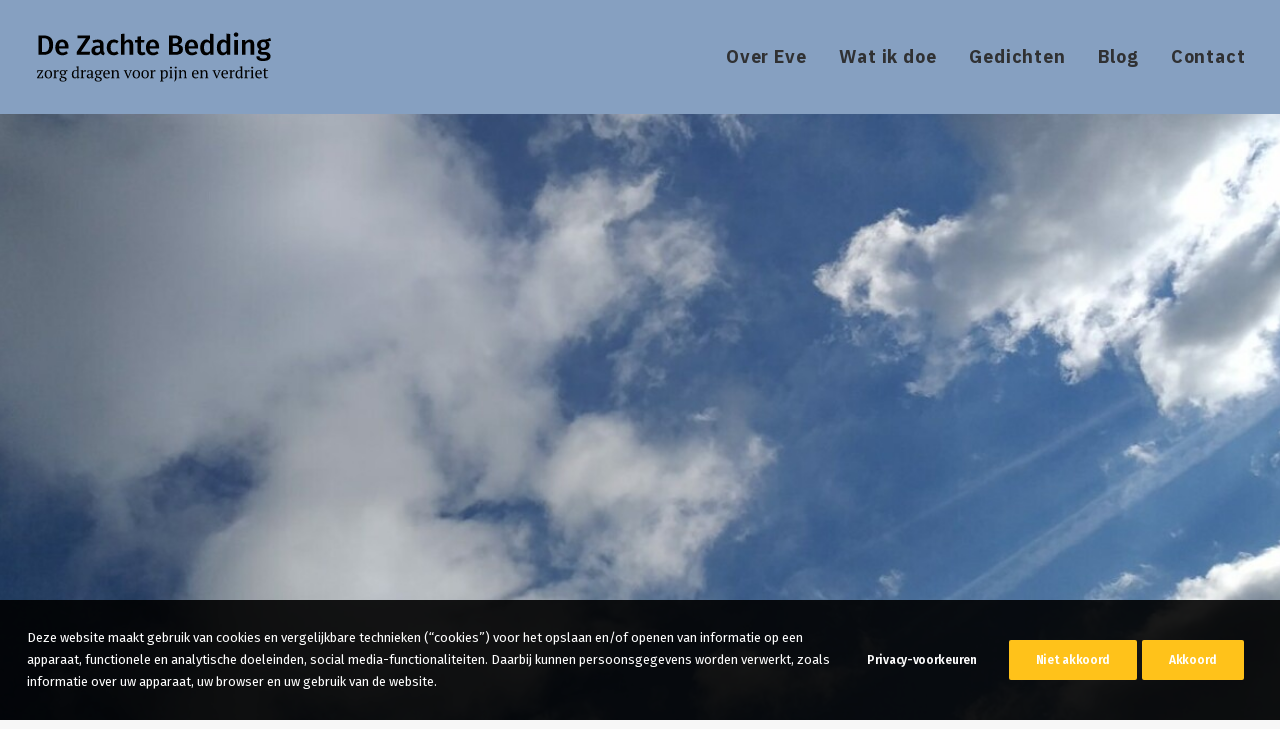

--- FILE ---
content_type: image/svg+xml
request_url: https://www.dezachtebedding.be/wp-content/uploads/2022/03/DZB-logo-dark.svg
body_size: 43762
content:
<?xml version="1.0" encoding="UTF-8" standalone="no"?>
<!DOCTYPE svg PUBLIC "-//W3C//DTD SVG 1.1//EN" "http://www.w3.org/Graphics/SVG/1.1/DTD/svg11.dtd">
<svg width="100%" height="100%" viewBox="0 0 300 75" version="1.1" xmlns="http://www.w3.org/2000/svg" xmlns:xlink="http://www.w3.org/1999/xlink" xml:space="preserve" xmlns:serif="http://www.serif.com/" style="fill-rule:evenodd;clip-rule:evenodd;stroke-linejoin:round;stroke-miterlimit:2;">
    <g transform="matrix(1,0,0,1,-0.0869343,1.42109e-14)">
        <g transform="matrix(0.26425,0,0,0.26425,-113.654,-66.3936)">
            <g transform="matrix(133.333,0,0,133.333,440.339,383.088)">
                <path d="M0.251,-0.691C0.358,-0.691 0.444,-0.667 0.509,-0.618C0.573,-0.569 0.605,-0.48 0.605,-0.349C0.605,-0.221 0.573,-0.131 0.51,-0.079C0.447,-0.026 0.366,-0 0.269,-0L0.081,-0L0.081,-0.691L0.251,-0.691ZM0.213,-0.592L0.213,-0.099L0.278,-0.099C0.337,-0.099 0.383,-0.117 0.416,-0.154C0.449,-0.19 0.466,-0.255 0.466,-0.349C0.466,-0.414 0.458,-0.465 0.441,-0.501C0.424,-0.536 0.401,-0.56 0.374,-0.573C0.346,-0.586 0.313,-0.592 0.274,-0.592L0.213,-0.592Z" style="fill:white;fill-rule:nonzero;"/>
            </g>
            <g transform="matrix(133.333,0,0,133.333,525.539,383.088)">
                <path d="M0.511,-0.277C0.511,-0.27 0.51,-0.253 0.508,-0.225L0.176,-0.225C0.18,-0.174 0.193,-0.137 0.216,-0.115C0.239,-0.093 0.269,-0.082 0.306,-0.082C0.329,-0.082 0.351,-0.086 0.372,-0.094C0.393,-0.101 0.415,-0.113 0.438,-0.129L0.491,-0.056C0.432,-0.009 0.367,0.015 0.295,0.015C0.214,0.015 0.152,-0.01 0.109,-0.059C0.065,-0.108 0.043,-0.176 0.043,-0.261C0.043,-0.315 0.052,-0.364 0.071,-0.407C0.09,-0.45 0.117,-0.483 0.152,-0.508C0.187,-0.532 0.229,-0.544 0.278,-0.544C0.352,-0.544 0.409,-0.521 0.45,-0.474C0.491,-0.427 0.511,-0.361 0.511,-0.277ZM0.384,-0.314C0.384,-0.407 0.35,-0.453 0.281,-0.453C0.25,-0.453 0.225,-0.442 0.208,-0.419C0.19,-0.396 0.179,-0.359 0.176,-0.308L0.384,-0.308L0.384,-0.314Z" style="fill:white;fill-rule:nonzero;"/>
            </g>
            <g transform="matrix(133.333,0,0,133.333,629.072,383.088)">
                <path d="M0.496,-0.691L0.496,-0.589L0.177,-0.108L0.499,-0.108L0.485,-0L0.023,-0L0.023,-0.101L0.348,-0.586L0.056,-0.586L0.056,-0.691L0.496,-0.691Z" style="fill:white;fill-rule:nonzero;"/>
            </g>
            <g transform="matrix(133.333,0,0,133.333,697.339,383.088)">
                <path d="M0.468,-0.14C0.468,-0.119 0.471,-0.104 0.478,-0.095C0.484,-0.085 0.494,-0.077 0.508,-0.072L0.481,0.013C0.451,0.01 0.427,0.003 0.408,-0.009C0.389,-0.021 0.374,-0.039 0.364,-0.064C0.346,-0.037 0.324,-0.018 0.297,-0.005C0.27,0.008 0.239,0.015 0.206,0.015C0.153,0.015 0.112,0 0.081,-0.03C0.05,-0.06 0.035,-0.099 0.035,-0.148C0.035,-0.205 0.056,-0.249 0.098,-0.28C0.139,-0.31 0.199,-0.325 0.276,-0.325L0.342,-0.325L0.342,-0.355C0.342,-0.389 0.334,-0.413 0.319,-0.427C0.303,-0.44 0.278,-0.447 0.243,-0.447C0.204,-0.447 0.158,-0.438 0.103,-0.419L0.073,-0.506C0.139,-0.531 0.203,-0.544 0.265,-0.544C0.4,-0.544 0.468,-0.483 0.468,-0.362L0.468,-0.14ZM0.24,-0.078C0.283,-0.078 0.317,-0.1 0.342,-0.143L0.342,-0.25L0.289,-0.25C0.206,-0.25 0.165,-0.219 0.165,-0.158C0.165,-0.133 0.171,-0.113 0.184,-0.099C0.197,-0.085 0.215,-0.078 0.24,-0.078Z" style="fill:white;fill-rule:nonzero;"/>
            </g>
            <g transform="matrix(133.333,0,0,133.333,768.939,383.088)">
                <path d="M0.29,-0.544C0.325,-0.544 0.356,-0.539 0.384,-0.529C0.411,-0.519 0.437,-0.503 0.462,-0.482L0.405,-0.405C0.387,-0.418 0.37,-0.428 0.353,-0.434C0.336,-0.44 0.318,-0.443 0.298,-0.443C0.219,-0.443 0.179,-0.383 0.179,-0.262C0.179,-0.201 0.189,-0.157 0.21,-0.13C0.231,-0.102 0.26,-0.089 0.298,-0.089C0.317,-0.089 0.334,-0.092 0.35,-0.098C0.365,-0.104 0.384,-0.114 0.405,-0.127L0.462,-0.046C0.412,-0.005 0.355,0.015 0.291,0.015C0.24,0.015 0.196,0.004 0.159,-0.019C0.122,-0.041 0.093,-0.073 0.073,-0.114C0.053,-0.155 0.043,-0.204 0.043,-0.26C0.043,-0.316 0.053,-0.366 0.073,-0.409C0.093,-0.452 0.122,-0.485 0.159,-0.509C0.196,-0.532 0.24,-0.544 0.29,-0.544Z" style="fill:white;fill-rule:nonzero;"/>
            </g>
            <g transform="matrix(133.333,0,0,133.333,831.472,383.088)">
                <path d="M0.359,-0.544C0.406,-0.544 0.442,-0.53 0.469,-0.501C0.496,-0.472 0.509,-0.433 0.509,-0.383L0.509,-0L0.381,-0L0.381,-0.363C0.381,-0.394 0.376,-0.416 0.365,-0.429C0.354,-0.442 0.337,-0.448 0.316,-0.448C0.295,-0.448 0.275,-0.441 0.257,-0.428C0.239,-0.414 0.222,-0.394 0.205,-0.369L0.205,-0L0.077,-0L0.077,-0.74L0.205,-0.753L0.205,-0.466C0.248,-0.518 0.299,-0.544 0.359,-0.544Z" style="fill:white;fill-rule:nonzero;"/>
            </g>
            <g transform="matrix(133.333,0,0,133.333,907.739,383.088)">
                <path d="M0.38,-0.025C0.361,-0.012 0.341,-0.002 0.318,0.005C0.295,0.012 0.271,0.015 0.247,0.015C0.195,0.014 0.156,-0.001 0.129,-0.03C0.101,-0.058 0.088,-0.101 0.088,-0.158L0.088,-0.437L0.005,-0.437L0.005,-0.529L0.088,-0.529L0.088,-0.646L0.216,-0.661L0.216,-0.529L0.339,-0.529L0.326,-0.437L0.216,-0.437L0.216,-0.161C0.216,-0.135 0.221,-0.116 0.23,-0.105C0.239,-0.094 0.253,-0.088 0.272,-0.088C0.291,-0.088 0.312,-0.094 0.335,-0.107L0.38,-0.025Z" style="fill:white;fill-rule:nonzero;"/>
            </g>
            <g transform="matrix(133.333,0,0,133.333,954.272,383.088)">
                <path d="M0.511,-0.277C0.511,-0.27 0.51,-0.253 0.508,-0.225L0.176,-0.225C0.18,-0.174 0.193,-0.137 0.216,-0.115C0.239,-0.093 0.269,-0.082 0.306,-0.082C0.329,-0.082 0.351,-0.086 0.372,-0.094C0.393,-0.101 0.415,-0.113 0.438,-0.129L0.491,-0.056C0.432,-0.009 0.367,0.015 0.295,0.015C0.214,0.015 0.152,-0.01 0.109,-0.059C0.065,-0.108 0.043,-0.176 0.043,-0.261C0.043,-0.315 0.052,-0.364 0.071,-0.407C0.09,-0.45 0.117,-0.483 0.152,-0.508C0.187,-0.532 0.229,-0.544 0.278,-0.544C0.352,-0.544 0.409,-0.521 0.45,-0.474C0.491,-0.427 0.511,-0.361 0.511,-0.277ZM0.384,-0.314C0.384,-0.407 0.35,-0.453 0.281,-0.453C0.25,-0.453 0.225,-0.442 0.208,-0.419C0.19,-0.396 0.179,-0.359 0.176,-0.308L0.384,-0.308L0.384,-0.314Z" style="fill:white;fill-rule:nonzero;"/>
            </g>
            <g transform="matrix(133.333,0,0,133.333,1057.81,383.088)">
                <path d="M0.42,-0.366C0.467,-0.357 0.505,-0.34 0.535,-0.315C0.564,-0.29 0.578,-0.251 0.578,-0.199C0.578,-0.127 0.553,-0.076 0.502,-0.046C0.451,-0.015 0.38,-0 0.289,-0L0.081,-0L0.081,-0.691L0.262,-0.691C0.453,-0.691 0.548,-0.632 0.548,-0.515C0.548,-0.474 0.536,-0.441 0.511,-0.416C0.486,-0.39 0.456,-0.373 0.42,-0.366ZM0.213,-0.594L0.213,-0.407L0.294,-0.407C0.331,-0.407 0.36,-0.415 0.381,-0.432C0.402,-0.448 0.413,-0.472 0.413,-0.504C0.413,-0.537 0.402,-0.561 0.38,-0.574C0.357,-0.587 0.322,-0.594 0.275,-0.594L0.213,-0.594ZM0.29,-0.099C0.339,-0.099 0.376,-0.106 0.402,-0.121C0.427,-0.136 0.44,-0.163 0.44,-0.204C0.44,-0.243 0.428,-0.272 0.404,-0.289C0.379,-0.306 0.346,-0.315 0.304,-0.315L0.213,-0.315L0.213,-0.099L0.29,-0.099Z" style="fill:white;fill-rule:nonzero;"/>
            </g>
            <g transform="matrix(133.333,0,0,133.333,1138.34,383.088)">
                <path d="M0.511,-0.277C0.511,-0.27 0.51,-0.253 0.508,-0.225L0.176,-0.225C0.18,-0.174 0.193,-0.137 0.216,-0.115C0.239,-0.093 0.269,-0.082 0.306,-0.082C0.329,-0.082 0.351,-0.086 0.372,-0.094C0.393,-0.101 0.415,-0.113 0.438,-0.129L0.491,-0.056C0.432,-0.009 0.367,0.015 0.295,0.015C0.214,0.015 0.152,-0.01 0.109,-0.059C0.065,-0.108 0.043,-0.176 0.043,-0.261C0.043,-0.315 0.052,-0.364 0.071,-0.407C0.09,-0.45 0.117,-0.483 0.152,-0.508C0.187,-0.532 0.229,-0.544 0.278,-0.544C0.352,-0.544 0.409,-0.521 0.45,-0.474C0.491,-0.427 0.511,-0.361 0.511,-0.277ZM0.384,-0.314C0.384,-0.407 0.35,-0.453 0.281,-0.453C0.25,-0.453 0.225,-0.442 0.208,-0.419C0.19,-0.396 0.179,-0.359 0.176,-0.308L0.384,-0.308L0.384,-0.314Z" style="fill:white;fill-rule:nonzero;"/>
            </g>
            <g transform="matrix(133.333,0,0,133.333,1210.34,383.088)">
                <path d="M0.522,-0.741L0.522,-0L0.409,-0L0.4,-0.067C0.383,-0.042 0.362,-0.022 0.337,-0.007C0.311,0.008 0.282,0.015 0.249,0.015C0.184,0.015 0.135,-0.01 0.1,-0.06C0.065,-0.11 0.048,-0.178 0.048,-0.264C0.048,-0.318 0.057,-0.366 0.074,-0.409C0.091,-0.451 0.116,-0.484 0.149,-0.508C0.181,-0.532 0.218,-0.544 0.261,-0.544C0.312,-0.544 0.356,-0.525 0.394,-0.487L0.394,-0.755L0.522,-0.741ZM0.285,-0.082C0.308,-0.082 0.328,-0.088 0.345,-0.099C0.362,-0.11 0.379,-0.127 0.394,-0.15L0.394,-0.392C0.379,-0.411 0.363,-0.425 0.348,-0.434C0.332,-0.443 0.314,-0.448 0.293,-0.448C0.259,-0.448 0.232,-0.433 0.213,-0.403C0.193,-0.372 0.183,-0.326 0.183,-0.265C0.183,-0.2 0.192,-0.153 0.209,-0.125C0.226,-0.096 0.252,-0.082 0.285,-0.082Z" style="fill:white;fill-rule:nonzero;"/>
            </g>
            <g transform="matrix(133.333,0,0,133.333,1289.01,383.088)">
                <path d="M0.522,-0.741L0.522,-0L0.409,-0L0.4,-0.067C0.383,-0.042 0.362,-0.022 0.337,-0.007C0.311,0.008 0.282,0.015 0.249,0.015C0.184,0.015 0.135,-0.01 0.1,-0.06C0.065,-0.11 0.048,-0.178 0.048,-0.264C0.048,-0.318 0.057,-0.366 0.074,-0.409C0.091,-0.451 0.116,-0.484 0.149,-0.508C0.181,-0.532 0.218,-0.544 0.261,-0.544C0.312,-0.544 0.356,-0.525 0.394,-0.487L0.394,-0.755L0.522,-0.741ZM0.285,-0.082C0.308,-0.082 0.328,-0.088 0.345,-0.099C0.362,-0.11 0.379,-0.127 0.394,-0.15L0.394,-0.392C0.379,-0.411 0.363,-0.425 0.348,-0.434C0.332,-0.443 0.314,-0.448 0.293,-0.448C0.259,-0.448 0.232,-0.433 0.213,-0.403C0.193,-0.372 0.183,-0.326 0.183,-0.265C0.183,-0.2 0.192,-0.153 0.209,-0.125C0.226,-0.096 0.252,-0.082 0.285,-0.082Z" style="fill:white;fill-rule:nonzero;"/>
            </g>
            <g transform="matrix(133.333,0,0,133.333,1367.67,383.088)">
                <path d="M0.205,-0.529L0.205,-0L0.077,-0L0.077,-0.529L0.205,-0.529ZM0.14,-0.797C0.164,-0.797 0.184,-0.79 0.199,-0.775C0.214,-0.76 0.221,-0.741 0.221,-0.719C0.221,-0.697 0.214,-0.679 0.199,-0.664C0.184,-0.649 0.164,-0.642 0.14,-0.642C0.117,-0.642 0.097,-0.649 0.083,-0.664C0.068,-0.679 0.06,-0.697 0.06,-0.719C0.06,-0.741 0.068,-0.76 0.083,-0.775C0.097,-0.79 0.117,-0.797 0.14,-0.797Z" style="fill:white;fill-rule:nonzero;"/>
            </g>
            <g transform="matrix(133.333,0,0,133.333,1404.07,383.088)">
                <path d="M0.359,-0.544C0.406,-0.544 0.443,-0.53 0.47,-0.502C0.496,-0.473 0.509,-0.434 0.509,-0.383L0.509,-0L0.381,-0L0.381,-0.363C0.381,-0.394 0.376,-0.416 0.365,-0.429C0.354,-0.442 0.337,-0.448 0.316,-0.448C0.294,-0.448 0.274,-0.441 0.257,-0.428C0.239,-0.414 0.222,-0.394 0.205,-0.368L0.205,-0L0.077,-0L0.077,-0.529L0.188,-0.529L0.198,-0.46C0.241,-0.516 0.295,-0.544 0.359,-0.544Z" style="fill:white;fill-rule:nonzero;"/>
            </g>
            <g transform="matrix(133.333,0,0,133.333,1480.34,383.088)">
                <path d="M0.537,-0.501C0.503,-0.489 0.452,-0.483 0.384,-0.483C0.417,-0.468 0.441,-0.45 0.457,-0.429C0.472,-0.407 0.48,-0.38 0.48,-0.347C0.48,-0.312 0.471,-0.282 0.455,-0.255C0.438,-0.228 0.413,-0.207 0.381,-0.192C0.348,-0.177 0.31,-0.169 0.267,-0.169C0.243,-0.169 0.222,-0.172 0.204,-0.177C0.189,-0.167 0.182,-0.154 0.182,-0.138C0.182,-0.113 0.203,-0.101 0.246,-0.101L0.327,-0.101C0.366,-0.101 0.4,-0.095 0.429,-0.082C0.458,-0.069 0.48,-0.051 0.496,-0.029C0.512,-0.006 0.52,0.02 0.52,0.049C0.52,0.102 0.497,0.144 0.452,0.174C0.407,0.203 0.341,0.218 0.256,0.218C0.195,0.218 0.147,0.212 0.112,0.199C0.077,0.186 0.052,0.168 0.037,0.144C0.022,0.12 0.015,0.089 0.015,0.052L0.13,0.052C0.13,0.071 0.134,0.085 0.141,0.096C0.148,0.107 0.16,0.115 0.179,0.12C0.197,0.125 0.223,0.128 0.258,0.128C0.307,0.128 0.341,0.122 0.361,0.11C0.381,0.098 0.391,0.081 0.391,0.058C0.391,0.038 0.383,0.023 0.368,0.012C0.353,0 0.33,-0.005 0.301,-0.005L0.221,-0.005C0.171,-0.005 0.133,-0.015 0.108,-0.034C0.083,-0.053 0.07,-0.078 0.07,-0.107C0.07,-0.126 0.076,-0.144 0.087,-0.161C0.098,-0.178 0.113,-0.193 0.132,-0.205C0.1,-0.222 0.077,-0.242 0.062,-0.267C0.047,-0.291 0.039,-0.32 0.039,-0.354C0.039,-0.392 0.048,-0.425 0.067,-0.454C0.086,-0.483 0.112,-0.505 0.145,-0.521C0.178,-0.536 0.215,-0.544 0.258,-0.544C0.314,-0.543 0.359,-0.547 0.394,-0.557C0.428,-0.566 0.465,-0.582 0.505,-0.603L0.537,-0.501ZM0.26,-0.457C0.231,-0.457 0.209,-0.448 0.193,-0.43C0.176,-0.411 0.168,-0.387 0.168,-0.356C0.168,-0.324 0.176,-0.299 0.193,-0.28C0.21,-0.261 0.233,-0.252 0.262,-0.252C0.293,-0.252 0.316,-0.261 0.332,-0.28C0.348,-0.298 0.356,-0.324 0.356,-0.357C0.356,-0.424 0.324,-0.457 0.26,-0.457Z" style="fill:white;fill-rule:nonzero;"/>
            </g>
        </g>
        <g transform="matrix(0.26425,0,0,0.26425,-117.587,-59.8222)">
            <g transform="matrix(75,0,0,75,455.863,468.738)">
                <path d="M0.423,-0.171C0.428,-0.143 0.431,-0.115 0.434,-0.087C0.436,-0.058 0.436,-0.029 0.435,-0L0.043,-0L0.043,-0.025L0.328,-0.456L0.139,-0.456L0.095,-0.338L0.07,-0.338C0.065,-0.367 0.062,-0.395 0.061,-0.423C0.059,-0.45 0.059,-0.476 0.059,-0.5L0.435,-0.5L0.435,-0.474L0.149,-0.044L0.344,-0.044L0.398,-0.171L0.423,-0.171Z" style="fill:white;fill-rule:nonzero;"/>
            </g>
            <g transform="matrix(75,0,0,75,492.613,468.738)">
                <path d="M0.041,-0.25C0.041,-0.292 0.047,-0.329 0.058,-0.362C0.068,-0.394 0.084,-0.421 0.105,-0.444C0.126,-0.466 0.151,-0.483 0.18,-0.495C0.209,-0.506 0.241,-0.512 0.276,-0.512C0.317,-0.512 0.353,-0.506 0.383,-0.493C0.413,-0.48 0.438,-0.463 0.457,-0.44C0.475,-0.417 0.49,-0.389 0.499,-0.357C0.507,-0.325 0.512,-0.289 0.512,-0.25C0.512,-0.166 0.491,-0.101 0.448,-0.056C0.405,-0.011 0.348,0.012 0.276,0.012C0.236,0.012 0.201,0.006 0.172,-0.007C0.143,-0.019 0.118,-0.037 0.099,-0.06C0.08,-0.083 0.065,-0.11 0.056,-0.143C0.046,-0.175 0.041,-0.211 0.041,-0.25ZM0.137,-0.25C0.137,-0.22 0.14,-0.192 0.146,-0.165C0.151,-0.138 0.16,-0.115 0.173,-0.096C0.185,-0.076 0.201,-0.06 0.221,-0.049C0.241,-0.038 0.265,-0.032 0.293,-0.032C0.329,-0.032 0.359,-0.05 0.382,-0.085C0.405,-0.12 0.416,-0.175 0.416,-0.25C0.416,-0.281 0.413,-0.309 0.408,-0.336C0.402,-0.362 0.393,-0.385 0.381,-0.405C0.369,-0.424 0.354,-0.44 0.335,-0.451C0.316,-0.462 0.294,-0.468 0.268,-0.468C0.229,-0.468 0.197,-0.45 0.173,-0.415C0.149,-0.38 0.137,-0.325 0.137,-0.25Z" style="fill:white;fill-rule:nonzero;"/>
            </g>
            <g transform="matrix(75,0,0,75,534.238,468.738)">
                <path d="M0.244,-0.425C0.237,-0.421 0.228,-0.413 0.217,-0.401C0.206,-0.388 0.196,-0.37 0.187,-0.346L0.187,-0.049C0.2,-0.048 0.214,-0.045 0.227,-0.042C0.24,-0.038 0.254,-0.032 0.267,-0.025L0.267,-0L0.031,-0L0.031,-0.025C0.043,-0.032 0.054,-0.037 0.065,-0.04C0.076,-0.043 0.086,-0.046 0.097,-0.049L0.097,-0.442L0.031,-0.45L0.031,-0.476C0.052,-0.485 0.074,-0.493 0.097,-0.499C0.12,-0.504 0.141,-0.509 0.162,-0.512L0.187,-0.512L0.187,-0.406L0.191,-0.406C0.197,-0.419 0.206,-0.433 0.217,-0.446C0.228,-0.459 0.24,-0.471 0.255,-0.482C0.269,-0.493 0.285,-0.501 0.302,-0.507C0.319,-0.512 0.336,-0.514 0.354,-0.512C0.359,-0.503 0.363,-0.494 0.367,-0.484C0.37,-0.473 0.374,-0.462 0.377,-0.451L0.377,-0.425L0.244,-0.425Z" style="fill:white;fill-rule:nonzero;"/>
            </g>
            <g transform="matrix(75,0,0,75,563.188,468.738)">
                <path d="M0.247,-0.512C0.283,-0.512 0.313,-0.509 0.338,-0.502C0.363,-0.495 0.383,-0.484 0.4,-0.469C0.439,-0.496 0.48,-0.515 0.523,-0.527C0.528,-0.52 0.532,-0.511 0.535,-0.5C0.537,-0.489 0.538,-0.479 0.538,-0.47L0.525,-0.446L0.42,-0.446C0.437,-0.422 0.445,-0.39 0.445,-0.351C0.445,-0.303 0.428,-0.264 0.395,-0.234C0.361,-0.204 0.312,-0.189 0.247,-0.189C0.234,-0.189 0.224,-0.189 0.216,-0.19C0.208,-0.191 0.199,-0.192 0.189,-0.193C0.186,-0.187 0.182,-0.18 0.178,-0.173C0.173,-0.166 0.171,-0.158 0.171,-0.15C0.171,-0.137 0.179,-0.126 0.194,-0.119C0.209,-0.111 0.229,-0.104 0.252,-0.098C0.275,-0.092 0.3,-0.086 0.327,-0.08C0.354,-0.073 0.379,-0.065 0.402,-0.054C0.425,-0.043 0.445,-0.028 0.461,-0.011C0.476,0.007 0.484,0.03 0.485,0.058C0.486,0.082 0.48,0.104 0.469,0.123C0.457,0.142 0.441,0.159 0.42,0.172C0.399,0.185 0.375,0.195 0.346,0.202C0.317,0.209 0.285,0.212 0.25,0.212C0.177,0.212 0.123,0.2 0.086,0.175C0.049,0.15 0.03,0.119 0.03,0.082C0.03,0.064 0.033,0.048 0.039,0.035C0.044,0.022 0.052,0.01 0.063,-0C0.074,-0.01 0.087,-0.019 0.103,-0.027C0.119,-0.034 0.137,-0.041 0.158,-0.048C0.143,-0.055 0.131,-0.064 0.122,-0.076C0.112,-0.087 0.107,-0.101 0.107,-0.118C0.107,-0.133 0.114,-0.149 0.127,-0.164C0.139,-0.179 0.153,-0.19 0.166,-0.199C0.128,-0.209 0.099,-0.228 0.079,-0.256C0.058,-0.284 0.048,-0.316 0.048,-0.351C0.048,-0.374 0.052,-0.395 0.061,-0.415C0.07,-0.434 0.082,-0.451 0.099,-0.466C0.116,-0.481 0.136,-0.492 0.161,-0.5C0.186,-0.508 0.214,-0.512 0.247,-0.512ZM0.395,0.081C0.395,0.06 0.388,0.043 0.374,0.03C0.359,0.017 0.341,0.007 0.32,-0.001C0.299,-0.009 0.276,-0.016 0.251,-0.021C0.226,-0.026 0.203,-0.032 0.182,-0.039C0.157,-0.024 0.14,-0.008 0.132,0.01C0.124,0.027 0.12,0.044 0.12,0.062C0.12,0.097 0.133,0.124 0.158,0.142C0.183,0.159 0.22,0.168 0.268,0.168C0.293,0.168 0.313,0.166 0.33,0.161C0.346,0.156 0.359,0.15 0.369,0.143C0.378,0.135 0.385,0.126 0.389,0.115C0.393,0.104 0.395,0.093 0.395,0.081ZM0.138,-0.351C0.138,-0.335 0.14,-0.32 0.144,-0.306C0.147,-0.291 0.153,-0.279 0.162,-0.268C0.17,-0.257 0.181,-0.249 0.195,-0.243C0.209,-0.236 0.226,-0.233 0.247,-0.233C0.286,-0.233 0.313,-0.244 0.33,-0.267C0.347,-0.29 0.355,-0.318 0.355,-0.351C0.355,-0.387 0.347,-0.416 0.331,-0.437C0.314,-0.458 0.286,-0.468 0.247,-0.468C0.206,-0.468 0.178,-0.458 0.162,-0.438C0.146,-0.417 0.138,-0.388 0.138,-0.351Z" style="fill:white;fill-rule:nonzero;"/>
            </g>
            <g transform="matrix(75,0,0,75,621.163,468.738)">
                <path d="M0.373,-0.099C0.37,-0.084 0.364,-0.07 0.356,-0.057C0.348,-0.044 0.338,-0.032 0.327,-0.022C0.315,-0.011 0.302,-0.003 0.287,0.003C0.272,0.009 0.255,0.012 0.238,0.012C0.172,0.012 0.123,-0.009 0.09,-0.051C0.057,-0.093 0.041,-0.158 0.041,-0.247C0.041,-0.332 0.062,-0.397 0.104,-0.442C0.145,-0.487 0.201,-0.509 0.272,-0.509C0.297,-0.509 0.316,-0.508 0.33,-0.506C0.344,-0.503 0.359,-0.499 0.376,-0.493L0.376,-0.682L0.3,-0.69L0.3,-0.716C0.319,-0.724 0.342,-0.731 0.368,-0.737C0.393,-0.743 0.418,-0.748 0.441,-0.752L0.466,-0.752L0.466,-0.057L0.532,-0.049L0.532,-0.028C0.513,-0.019 0.493,-0.011 0.472,-0.004C0.451,0.003 0.431,0.007 0.411,0.01L0.386,0.01L0.377,-0.099L0.373,-0.099ZM0.258,-0.05C0.291,-0.05 0.317,-0.06 0.336,-0.081C0.355,-0.102 0.369,-0.13 0.376,-0.165L0.376,-0.447C0.365,-0.454 0.351,-0.458 0.336,-0.461C0.321,-0.464 0.301,-0.465 0.277,-0.465C0.232,-0.465 0.197,-0.445 0.173,-0.406C0.149,-0.366 0.137,-0.313 0.137,-0.247C0.137,-0.22 0.139,-0.194 0.144,-0.171C0.149,-0.147 0.156,-0.126 0.166,-0.108C0.176,-0.09 0.189,-0.076 0.204,-0.066C0.219,-0.055 0.237,-0.05 0.258,-0.05Z" style="fill:white;fill-rule:nonzero;"/>
            </g>
            <g transform="matrix(75,0,0,75,662.938,468.738)">
                <path d="M0.244,-0.425C0.237,-0.421 0.228,-0.413 0.217,-0.401C0.206,-0.388 0.196,-0.37 0.187,-0.346L0.187,-0.049C0.2,-0.048 0.214,-0.045 0.227,-0.042C0.24,-0.038 0.254,-0.032 0.267,-0.025L0.267,-0L0.031,-0L0.031,-0.025C0.043,-0.032 0.054,-0.037 0.065,-0.04C0.076,-0.043 0.086,-0.046 0.097,-0.049L0.097,-0.442L0.031,-0.45L0.031,-0.476C0.052,-0.485 0.074,-0.493 0.097,-0.499C0.12,-0.504 0.141,-0.509 0.162,-0.512L0.187,-0.512L0.187,-0.406L0.191,-0.406C0.197,-0.419 0.206,-0.433 0.217,-0.446C0.228,-0.459 0.24,-0.471 0.255,-0.482C0.269,-0.493 0.285,-0.501 0.302,-0.507C0.319,-0.512 0.336,-0.514 0.354,-0.512C0.359,-0.503 0.363,-0.494 0.367,-0.484C0.37,-0.473 0.374,-0.462 0.377,-0.451L0.377,-0.425L0.244,-0.425Z" style="fill:white;fill-rule:nonzero;"/>
            </g>
            <g transform="matrix(75,0,0,75,691.888,468.738)">
                <path d="M0.41,-0.131C0.41,-0.116 0.41,-0.104 0.411,-0.093C0.412,-0.082 0.412,-0.071 0.413,-0.059L0.482,-0.049L0.482,-0.028C0.465,-0.019 0.447,-0.012 0.427,-0.005C0.406,0.002 0.387,0.007 0.368,0.01L0.343,0.01C0.336,-0.005 0.332,-0.022 0.331,-0.041C0.33,-0.059 0.329,-0.079 0.328,-0.101L0.323,-0.101C0.32,-0.088 0.315,-0.074 0.308,-0.061C0.3,-0.047 0.29,-0.035 0.278,-0.024C0.265,-0.013 0.251,-0.005 0.234,0.002C0.217,0.009 0.198,0.012 0.177,0.012C0.136,0.012 0.103,-0 0.078,-0.025C0.052,-0.05 0.039,-0.082 0.039,-0.122C0.039,-0.153 0.045,-0.178 0.058,-0.198C0.07,-0.217 0.088,-0.233 0.112,-0.244C0.136,-0.255 0.166,-0.264 0.201,-0.269C0.236,-0.274 0.277,-0.277 0.324,-0.28C0.327,-0.309 0.328,-0.335 0.327,-0.358C0.326,-0.381 0.322,-0.4 0.316,-0.417C0.309,-0.433 0.3,-0.446 0.288,-0.455C0.275,-0.464 0.259,-0.468 0.239,-0.468C0.23,-0.468 0.219,-0.468 0.208,-0.467C0.196,-0.466 0.184,-0.463 0.173,-0.458L0.126,-0.338L0.1,-0.338C0.093,-0.358 0.088,-0.379 0.083,-0.4C0.078,-0.421 0.074,-0.442 0.073,-0.463C0.098,-0.478 0.127,-0.49 0.158,-0.499C0.189,-0.508 0.223,-0.512 0.261,-0.512C0.295,-0.512 0.322,-0.507 0.343,-0.498C0.363,-0.488 0.378,-0.475 0.389,-0.46C0.4,-0.445 0.407,-0.428 0.41,-0.409C0.413,-0.39 0.415,-0.372 0.415,-0.353C0.415,-0.313 0.414,-0.275 0.413,-0.238C0.411,-0.201 0.41,-0.165 0.41,-0.131ZM0.217,-0.05C0.234,-0.05 0.248,-0.053 0.261,-0.06C0.274,-0.067 0.284,-0.075 0.293,-0.084C0.302,-0.093 0.309,-0.103 0.314,-0.113C0.319,-0.122 0.323,-0.13 0.325,-0.137L0.325,-0.242C0.286,-0.242 0.255,-0.24 0.23,-0.236C0.205,-0.232 0.186,-0.226 0.172,-0.217C0.158,-0.208 0.148,-0.198 0.143,-0.185C0.138,-0.171 0.135,-0.157 0.135,-0.14C0.135,-0.111 0.142,-0.089 0.157,-0.074C0.172,-0.058 0.192,-0.05 0.217,-0.05Z" style="fill:white;fill-rule:nonzero;"/>
            </g>
            <g transform="matrix(75,0,0,75,729.913,468.738)">
                <path d="M0.247,-0.512C0.283,-0.512 0.313,-0.509 0.338,-0.502C0.363,-0.495 0.383,-0.484 0.4,-0.469C0.439,-0.496 0.48,-0.515 0.523,-0.527C0.528,-0.52 0.532,-0.511 0.535,-0.5C0.537,-0.489 0.538,-0.479 0.538,-0.47L0.525,-0.446L0.42,-0.446C0.437,-0.422 0.445,-0.39 0.445,-0.351C0.445,-0.303 0.428,-0.264 0.395,-0.234C0.361,-0.204 0.312,-0.189 0.247,-0.189C0.234,-0.189 0.224,-0.189 0.216,-0.19C0.208,-0.191 0.199,-0.192 0.189,-0.193C0.186,-0.187 0.182,-0.18 0.178,-0.173C0.173,-0.166 0.171,-0.158 0.171,-0.15C0.171,-0.137 0.179,-0.126 0.194,-0.119C0.209,-0.111 0.229,-0.104 0.252,-0.098C0.275,-0.092 0.3,-0.086 0.327,-0.08C0.354,-0.073 0.379,-0.065 0.402,-0.054C0.425,-0.043 0.445,-0.028 0.461,-0.011C0.476,0.007 0.484,0.03 0.485,0.058C0.486,0.082 0.48,0.104 0.469,0.123C0.457,0.142 0.441,0.159 0.42,0.172C0.399,0.185 0.375,0.195 0.346,0.202C0.317,0.209 0.285,0.212 0.25,0.212C0.177,0.212 0.123,0.2 0.086,0.175C0.049,0.15 0.03,0.119 0.03,0.082C0.03,0.064 0.033,0.048 0.039,0.035C0.044,0.022 0.052,0.01 0.063,-0C0.074,-0.01 0.087,-0.019 0.103,-0.027C0.119,-0.034 0.137,-0.041 0.158,-0.048C0.143,-0.055 0.131,-0.064 0.122,-0.076C0.112,-0.087 0.107,-0.101 0.107,-0.118C0.107,-0.133 0.114,-0.149 0.127,-0.164C0.139,-0.179 0.153,-0.19 0.166,-0.199C0.128,-0.209 0.099,-0.228 0.079,-0.256C0.058,-0.284 0.048,-0.316 0.048,-0.351C0.048,-0.374 0.052,-0.395 0.061,-0.415C0.07,-0.434 0.082,-0.451 0.099,-0.466C0.116,-0.481 0.136,-0.492 0.161,-0.5C0.186,-0.508 0.214,-0.512 0.247,-0.512ZM0.395,0.081C0.395,0.06 0.388,0.043 0.374,0.03C0.359,0.017 0.341,0.007 0.32,-0.001C0.299,-0.009 0.276,-0.016 0.251,-0.021C0.226,-0.026 0.203,-0.032 0.182,-0.039C0.157,-0.024 0.14,-0.008 0.132,0.01C0.124,0.027 0.12,0.044 0.12,0.062C0.12,0.097 0.133,0.124 0.158,0.142C0.183,0.159 0.22,0.168 0.268,0.168C0.293,0.168 0.313,0.166 0.33,0.161C0.346,0.156 0.359,0.15 0.369,0.143C0.378,0.135 0.385,0.126 0.389,0.115C0.393,0.104 0.395,0.093 0.395,0.081ZM0.138,-0.351C0.138,-0.335 0.14,-0.32 0.144,-0.306C0.147,-0.291 0.153,-0.279 0.162,-0.268C0.17,-0.257 0.181,-0.249 0.195,-0.243C0.209,-0.236 0.226,-0.233 0.247,-0.233C0.286,-0.233 0.313,-0.244 0.33,-0.267C0.347,-0.29 0.355,-0.318 0.355,-0.351C0.355,-0.387 0.347,-0.416 0.331,-0.437C0.314,-0.458 0.286,-0.468 0.247,-0.468C0.206,-0.468 0.178,-0.458 0.162,-0.438C0.146,-0.417 0.138,-0.388 0.138,-0.351Z" style="fill:white;fill-rule:nonzero;"/>
            </g>
            <g transform="matrix(75,0,0,75,769.513,468.738)">
                <path d="M0.446,-0.07C0.441,-0.059 0.432,-0.048 0.421,-0.038C0.41,-0.028 0.397,-0.019 0.382,-0.012C0.367,-0.005 0.351,0.001 0.334,0.006C0.317,0.01 0.299,0.012 0.281,0.012C0.242,0.012 0.207,0.006 0.177,-0.007C0.147,-0.019 0.122,-0.037 0.102,-0.06C0.082,-0.083 0.067,-0.11 0.057,-0.142C0.046,-0.174 0.041,-0.21 0.041,-0.25C0.041,-0.335 0.061,-0.4 0.1,-0.445C0.139,-0.49 0.195,-0.512 0.267,-0.512C0.29,-0.512 0.313,-0.509 0.336,-0.503C0.359,-0.496 0.379,-0.486 0.397,-0.471C0.414,-0.456 0.428,-0.437 0.44,-0.413C0.451,-0.388 0.456,-0.358 0.456,-0.322C0.456,-0.311 0.456,-0.299 0.455,-0.288C0.454,-0.276 0.452,-0.263 0.449,-0.25L0.137,-0.25C0.137,-0.222 0.14,-0.196 0.148,-0.172C0.155,-0.147 0.165,-0.126 0.179,-0.108C0.193,-0.09 0.211,-0.076 0.232,-0.066C0.253,-0.055 0.278,-0.05 0.307,-0.05C0.33,-0.05 0.354,-0.053 0.378,-0.06C0.402,-0.067 0.42,-0.075 0.432,-0.086L0.446,-0.07ZM0.263,-0.468C0.225,-0.468 0.196,-0.455 0.176,-0.43C0.156,-0.404 0.144,-0.359 0.14,-0.294L0.36,-0.294C0.361,-0.3 0.361,-0.306 0.362,-0.312C0.362,-0.317 0.362,-0.323 0.362,-0.328C0.362,-0.371 0.354,-0.405 0.338,-0.43C0.322,-0.455 0.297,-0.468 0.263,-0.468Z" style="fill:white;fill-rule:nonzero;"/>
            </g>
            <g transform="matrix(75,0,0,75,807.388,468.738)">
                <path d="M0.577,-0L0.362,-0L0.362,-0.025C0.38,-0.034 0.4,-0.042 0.421,-0.049L0.421,-0.286C0.421,-0.337 0.414,-0.377 0.399,-0.406C0.384,-0.435 0.358,-0.45 0.319,-0.45C0.302,-0.45 0.287,-0.447 0.273,-0.441C0.258,-0.435 0.246,-0.427 0.235,-0.417C0.224,-0.406 0.214,-0.395 0.206,-0.382C0.198,-0.369 0.192,-0.355 0.187,-0.341L0.187,-0.049C0.208,-0.045 0.228,-0.037 0.247,-0.025L0.247,-0L0.031,-0L0.031,-0.025C0.048,-0.034 0.07,-0.042 0.097,-0.049L0.097,-0.442L0.031,-0.45L0.031,-0.476C0.048,-0.483 0.068,-0.49 0.091,-0.496C0.114,-0.502 0.137,-0.507 0.162,-0.512L0.187,-0.512L0.187,-0.4L0.188,-0.4C0.202,-0.431 0.222,-0.457 0.249,-0.479C0.275,-0.501 0.307,-0.512 0.344,-0.512C0.371,-0.512 0.395,-0.509 0.416,-0.503C0.437,-0.496 0.454,-0.485 0.468,-0.469C0.482,-0.453 0.493,-0.432 0.5,-0.405C0.507,-0.378 0.511,-0.343 0.511,-0.302L0.511,-0.049C0.538,-0.044 0.56,-0.036 0.577,-0.025L0.577,-0Z" style="fill:white;fill-rule:nonzero;"/>
            </g>
            <g transform="matrix(75,0,0,75,870.463,468.738)">
                <path d="M0.238,0.012L0.043,-0.45C0.024,-0.457 0.006,-0.465 -0.01,-0.474L-0.01,-0.5L0.199,-0.5L0.199,-0.475C0.19,-0.47 0.182,-0.466 0.173,-0.462C0.164,-0.457 0.153,-0.453 0.142,-0.45L0.258,-0.149L0.278,-0.087L0.28,-0.087L0.295,-0.15L0.402,-0.45C0.391,-0.453 0.382,-0.456 0.373,-0.46C0.364,-0.464 0.355,-0.469 0.347,-0.474L0.347,-0.5L0.517,-0.5L0.517,-0.474C0.51,-0.469 0.502,-0.465 0.493,-0.461C0.483,-0.457 0.472,-0.453 0.46,-0.45L0.283,-0L0.238,0.012Z" style="fill:white;fill-rule:nonzero;"/>
            </g>
            <g transform="matrix(75,0,0,75,908.638,468.738)">
                <path d="M0.041,-0.25C0.041,-0.292 0.047,-0.329 0.058,-0.362C0.068,-0.394 0.084,-0.421 0.105,-0.444C0.126,-0.466 0.151,-0.483 0.18,-0.495C0.209,-0.506 0.241,-0.512 0.276,-0.512C0.317,-0.512 0.353,-0.506 0.383,-0.493C0.413,-0.48 0.438,-0.463 0.457,-0.44C0.475,-0.417 0.49,-0.389 0.499,-0.357C0.507,-0.325 0.512,-0.289 0.512,-0.25C0.512,-0.166 0.491,-0.101 0.448,-0.056C0.405,-0.011 0.348,0.012 0.276,0.012C0.236,0.012 0.201,0.006 0.172,-0.007C0.143,-0.019 0.118,-0.037 0.099,-0.06C0.08,-0.083 0.065,-0.11 0.056,-0.143C0.046,-0.175 0.041,-0.211 0.041,-0.25ZM0.137,-0.25C0.137,-0.22 0.14,-0.192 0.146,-0.165C0.151,-0.138 0.16,-0.115 0.173,-0.096C0.185,-0.076 0.201,-0.06 0.221,-0.049C0.241,-0.038 0.265,-0.032 0.293,-0.032C0.329,-0.032 0.359,-0.05 0.382,-0.085C0.405,-0.12 0.416,-0.175 0.416,-0.25C0.416,-0.281 0.413,-0.309 0.408,-0.336C0.402,-0.362 0.393,-0.385 0.381,-0.405C0.369,-0.424 0.354,-0.44 0.335,-0.451C0.316,-0.462 0.294,-0.468 0.268,-0.468C0.229,-0.468 0.197,-0.45 0.173,-0.415C0.149,-0.38 0.137,-0.325 0.137,-0.25Z" style="fill:white;fill-rule:nonzero;"/>
            </g>
            <g transform="matrix(75,0,0,75,950.263,468.738)">
                <path d="M0.041,-0.25C0.041,-0.292 0.047,-0.329 0.058,-0.362C0.068,-0.394 0.084,-0.421 0.105,-0.444C0.126,-0.466 0.151,-0.483 0.18,-0.495C0.209,-0.506 0.241,-0.512 0.276,-0.512C0.317,-0.512 0.353,-0.506 0.383,-0.493C0.413,-0.48 0.438,-0.463 0.457,-0.44C0.475,-0.417 0.49,-0.389 0.499,-0.357C0.507,-0.325 0.512,-0.289 0.512,-0.25C0.512,-0.166 0.491,-0.101 0.448,-0.056C0.405,-0.011 0.348,0.012 0.276,0.012C0.236,0.012 0.201,0.006 0.172,-0.007C0.143,-0.019 0.118,-0.037 0.099,-0.06C0.08,-0.083 0.065,-0.11 0.056,-0.143C0.046,-0.175 0.041,-0.211 0.041,-0.25ZM0.137,-0.25C0.137,-0.22 0.14,-0.192 0.146,-0.165C0.151,-0.138 0.16,-0.115 0.173,-0.096C0.185,-0.076 0.201,-0.06 0.221,-0.049C0.241,-0.038 0.265,-0.032 0.293,-0.032C0.329,-0.032 0.359,-0.05 0.382,-0.085C0.405,-0.12 0.416,-0.175 0.416,-0.25C0.416,-0.281 0.413,-0.309 0.408,-0.336C0.402,-0.362 0.393,-0.385 0.381,-0.405C0.369,-0.424 0.354,-0.44 0.335,-0.451C0.316,-0.462 0.294,-0.468 0.268,-0.468C0.229,-0.468 0.197,-0.45 0.173,-0.415C0.149,-0.38 0.137,-0.325 0.137,-0.25Z" style="fill:white;fill-rule:nonzero;"/>
            </g>
            <g transform="matrix(75,0,0,75,991.888,468.738)">
                <path d="M0.244,-0.425C0.237,-0.421 0.228,-0.413 0.217,-0.401C0.206,-0.388 0.196,-0.37 0.187,-0.346L0.187,-0.049C0.2,-0.048 0.214,-0.045 0.227,-0.042C0.24,-0.038 0.254,-0.032 0.267,-0.025L0.267,-0L0.031,-0L0.031,-0.025C0.043,-0.032 0.054,-0.037 0.065,-0.04C0.076,-0.043 0.086,-0.046 0.097,-0.049L0.097,-0.442L0.031,-0.45L0.031,-0.476C0.052,-0.485 0.074,-0.493 0.097,-0.499C0.12,-0.504 0.141,-0.509 0.162,-0.512L0.187,-0.512L0.187,-0.406L0.191,-0.406C0.197,-0.419 0.206,-0.433 0.217,-0.446C0.228,-0.459 0.24,-0.471 0.255,-0.482C0.269,-0.493 0.285,-0.501 0.302,-0.507C0.319,-0.512 0.336,-0.514 0.354,-0.512C0.359,-0.503 0.363,-0.494 0.367,-0.484C0.37,-0.473 0.374,-0.462 0.377,-0.451L0.377,-0.425L0.244,-0.425Z" style="fill:white;fill-rule:nonzero;"/>
            </g>
            <g transform="matrix(75,0,0,75,1039.21,468.738)">
                <path d="M0.253,0.2L0.031,0.2L0.031,0.175C0.054,0.164 0.076,0.156 0.097,0.151L0.097,-0.442L0.031,-0.45L0.031,-0.476C0.052,-0.485 0.074,-0.493 0.097,-0.499C0.119,-0.504 0.141,-0.509 0.162,-0.512L0.187,-0.512L0.187,-0.4L0.188,-0.4C0.201,-0.434 0.22,-0.461 0.244,-0.482C0.268,-0.502 0.299,-0.512 0.338,-0.512C0.397,-0.512 0.443,-0.492 0.476,-0.453C0.509,-0.414 0.525,-0.35 0.525,-0.261C0.525,-0.219 0.52,-0.181 0.509,-0.147C0.498,-0.113 0.482,-0.084 0.462,-0.061C0.441,-0.038 0.417,-0.02 0.388,-0.007C0.359,0.006 0.326,0.012 0.291,0.012C0.266,0.012 0.247,0.011 0.233,0.008C0.219,0.005 0.204,-0.001 0.187,-0.008L0.187,0.151C0.198,0.152 0.208,0.155 0.219,0.159C0.23,0.162 0.241,0.168 0.253,0.175L0.253,0.2ZM0.306,-0.45C0.273,-0.45 0.247,-0.44 0.228,-0.419C0.209,-0.398 0.195,-0.37 0.187,-0.334L0.187,-0.054C0.199,-0.047 0.213,-0.041 0.228,-0.038C0.243,-0.034 0.262,-0.032 0.286,-0.032C0.308,-0.032 0.328,-0.038 0.346,-0.049C0.363,-0.06 0.378,-0.076 0.391,-0.097C0.403,-0.118 0.412,-0.142 0.419,-0.17C0.426,-0.197 0.429,-0.228 0.429,-0.261C0.429,-0.288 0.427,-0.314 0.423,-0.337C0.418,-0.36 0.411,-0.38 0.402,-0.397C0.392,-0.413 0.379,-0.427 0.364,-0.436C0.348,-0.445 0.329,-0.45 0.306,-0.45Z" style="fill:white;fill-rule:nonzero;"/>
            </g>
            <g transform="matrix(75,0,0,75,1081.81,468.738)">
                <path d="M0.263,-0L0.041,-0L0.041,-0.025C0.051,-0.03 0.061,-0.035 0.072,-0.039C0.083,-0.042 0.094,-0.046 0.107,-0.049L0.107,-0.442L0.041,-0.45L0.041,-0.476C0.06,-0.484 0.081,-0.491 0.104,-0.497C0.127,-0.503 0.149,-0.508 0.172,-0.512L0.197,-0.512L0.197,-0.049C0.21,-0.046 0.222,-0.042 0.233,-0.039C0.244,-0.035 0.254,-0.03 0.263,-0.025L0.263,-0ZM0.088,-0.67C0.088,-0.688 0.094,-0.702 0.106,-0.713C0.117,-0.724 0.133,-0.729 0.152,-0.729C0.171,-0.729 0.187,-0.724 0.198,-0.713C0.209,-0.702 0.215,-0.688 0.215,-0.67C0.215,-0.652 0.209,-0.638 0.198,-0.628C0.187,-0.617 0.171,-0.612 0.152,-0.612C0.133,-0.612 0.117,-0.617 0.106,-0.628C0.094,-0.638 0.088,-0.652 0.088,-0.67Z" style="fill:white;fill-rule:nonzero;"/>
            </g>
            <g transform="matrix(75,0,0,75,1104.54,468.738)">
                <path d="M0.106,-0.442L0.04,-0.45L0.04,-0.476C0.059,-0.485 0.081,-0.493 0.104,-0.499C0.127,-0.504 0.149,-0.509 0.171,-0.512L0.196,-0.512L0.196,-0.043C0.196,0.004 0.19,0.044 0.178,0.075C0.166,0.106 0.152,0.132 0.136,0.151C0.12,0.17 0.104,0.185 0.087,0.194C0.07,0.203 0.057,0.209 0.047,0.212L0.035,0.193C0.043,0.189 0.051,0.182 0.06,0.172C0.068,0.162 0.076,0.148 0.083,0.131C0.09,0.113 0.095,0.091 0.1,0.066C0.104,0.041 0.106,0.011 0.106,-0.024L0.106,-0.442ZM0.086,-0.67C0.086,-0.688 0.092,-0.702 0.104,-0.713C0.115,-0.724 0.131,-0.729 0.15,-0.729C0.169,-0.729 0.185,-0.724 0.196,-0.713C0.207,-0.702 0.213,-0.688 0.213,-0.67C0.213,-0.652 0.207,-0.638 0.196,-0.628C0.185,-0.617 0.169,-0.612 0.15,-0.612C0.131,-0.612 0.115,-0.617 0.104,-0.628C0.092,-0.638 0.086,-0.652 0.086,-0.67Z" style="fill:white;fill-rule:nonzero;"/>
            </g>
            <g transform="matrix(75,0,0,75,1126.29,468.738)">
                <path d="M0.577,-0L0.362,-0L0.362,-0.025C0.38,-0.034 0.4,-0.042 0.421,-0.049L0.421,-0.286C0.421,-0.337 0.414,-0.377 0.399,-0.406C0.384,-0.435 0.358,-0.45 0.319,-0.45C0.302,-0.45 0.287,-0.447 0.273,-0.441C0.258,-0.435 0.246,-0.427 0.235,-0.417C0.224,-0.406 0.214,-0.395 0.206,-0.382C0.198,-0.369 0.192,-0.355 0.187,-0.341L0.187,-0.049C0.208,-0.045 0.228,-0.037 0.247,-0.025L0.247,-0L0.031,-0L0.031,-0.025C0.048,-0.034 0.07,-0.042 0.097,-0.049L0.097,-0.442L0.031,-0.45L0.031,-0.476C0.048,-0.483 0.068,-0.49 0.091,-0.496C0.114,-0.502 0.137,-0.507 0.162,-0.512L0.187,-0.512L0.187,-0.4L0.188,-0.4C0.202,-0.431 0.222,-0.457 0.249,-0.479C0.275,-0.501 0.307,-0.512 0.344,-0.512C0.371,-0.512 0.395,-0.509 0.416,-0.503C0.437,-0.496 0.454,-0.485 0.468,-0.469C0.482,-0.453 0.493,-0.432 0.5,-0.405C0.507,-0.378 0.511,-0.343 0.511,-0.302L0.511,-0.049C0.538,-0.044 0.56,-0.036 0.577,-0.025L0.577,-0Z" style="fill:white;fill-rule:nonzero;"/>
            </g>
            <g transform="matrix(75,0,0,75,1189.36,468.738)">
                <path d="M0.446,-0.07C0.441,-0.059 0.432,-0.048 0.421,-0.038C0.41,-0.028 0.397,-0.019 0.382,-0.012C0.367,-0.005 0.351,0.001 0.334,0.006C0.317,0.01 0.299,0.012 0.281,0.012C0.242,0.012 0.207,0.006 0.177,-0.007C0.147,-0.019 0.122,-0.037 0.102,-0.06C0.082,-0.083 0.067,-0.11 0.057,-0.142C0.046,-0.174 0.041,-0.21 0.041,-0.25C0.041,-0.335 0.061,-0.4 0.1,-0.445C0.139,-0.49 0.195,-0.512 0.267,-0.512C0.29,-0.512 0.313,-0.509 0.336,-0.503C0.359,-0.496 0.379,-0.486 0.397,-0.471C0.414,-0.456 0.428,-0.437 0.44,-0.413C0.451,-0.388 0.456,-0.358 0.456,-0.322C0.456,-0.311 0.456,-0.299 0.455,-0.288C0.454,-0.276 0.452,-0.263 0.449,-0.25L0.137,-0.25C0.137,-0.222 0.14,-0.196 0.148,-0.172C0.155,-0.147 0.165,-0.126 0.179,-0.108C0.193,-0.09 0.211,-0.076 0.232,-0.066C0.253,-0.055 0.278,-0.05 0.307,-0.05C0.33,-0.05 0.354,-0.053 0.378,-0.06C0.402,-0.067 0.42,-0.075 0.432,-0.086L0.446,-0.07ZM0.263,-0.468C0.225,-0.468 0.196,-0.455 0.176,-0.43C0.156,-0.404 0.144,-0.359 0.14,-0.294L0.36,-0.294C0.361,-0.3 0.361,-0.306 0.362,-0.312C0.362,-0.317 0.362,-0.323 0.362,-0.328C0.362,-0.371 0.354,-0.405 0.338,-0.43C0.322,-0.455 0.297,-0.468 0.263,-0.468Z" style="fill:white;fill-rule:nonzero;"/>
            </g>
            <g transform="matrix(75,0,0,75,1227.24,468.738)">
                <path d="M0.577,-0L0.362,-0L0.362,-0.025C0.38,-0.034 0.4,-0.042 0.421,-0.049L0.421,-0.286C0.421,-0.337 0.414,-0.377 0.399,-0.406C0.384,-0.435 0.358,-0.45 0.319,-0.45C0.302,-0.45 0.287,-0.447 0.273,-0.441C0.258,-0.435 0.246,-0.427 0.235,-0.417C0.224,-0.406 0.214,-0.395 0.206,-0.382C0.198,-0.369 0.192,-0.355 0.187,-0.341L0.187,-0.049C0.208,-0.045 0.228,-0.037 0.247,-0.025L0.247,-0L0.031,-0L0.031,-0.025C0.048,-0.034 0.07,-0.042 0.097,-0.049L0.097,-0.442L0.031,-0.45L0.031,-0.476C0.048,-0.483 0.068,-0.49 0.091,-0.496C0.114,-0.502 0.137,-0.507 0.162,-0.512L0.187,-0.512L0.187,-0.4L0.188,-0.4C0.202,-0.431 0.222,-0.457 0.249,-0.479C0.275,-0.501 0.307,-0.512 0.344,-0.512C0.371,-0.512 0.395,-0.509 0.416,-0.503C0.437,-0.496 0.454,-0.485 0.468,-0.469C0.482,-0.453 0.493,-0.432 0.5,-0.405C0.507,-0.378 0.511,-0.343 0.511,-0.302L0.511,-0.049C0.538,-0.044 0.56,-0.036 0.577,-0.025L0.577,-0Z" style="fill:white;fill-rule:nonzero;"/>
            </g>
            <g transform="matrix(75,0,0,75,1290.31,468.738)">
                <path d="M0.238,0.012L0.043,-0.45C0.024,-0.457 0.006,-0.465 -0.01,-0.474L-0.01,-0.5L0.199,-0.5L0.199,-0.475C0.19,-0.47 0.182,-0.466 0.173,-0.462C0.164,-0.457 0.153,-0.453 0.142,-0.45L0.258,-0.149L0.278,-0.087L0.28,-0.087L0.295,-0.15L0.402,-0.45C0.391,-0.453 0.382,-0.456 0.373,-0.46C0.364,-0.464 0.355,-0.469 0.347,-0.474L0.347,-0.5L0.517,-0.5L0.517,-0.474C0.51,-0.469 0.502,-0.465 0.493,-0.461C0.483,-0.457 0.472,-0.453 0.46,-0.45L0.283,-0L0.238,0.012Z" style="fill:white;fill-rule:nonzero;"/>
            </g>
            <g transform="matrix(75,0,0,75,1328.49,468.738)">
                <path d="M0.446,-0.07C0.441,-0.059 0.432,-0.048 0.421,-0.038C0.41,-0.028 0.397,-0.019 0.382,-0.012C0.367,-0.005 0.351,0.001 0.334,0.006C0.317,0.01 0.299,0.012 0.281,0.012C0.242,0.012 0.207,0.006 0.177,-0.007C0.147,-0.019 0.122,-0.037 0.102,-0.06C0.082,-0.083 0.067,-0.11 0.057,-0.142C0.046,-0.174 0.041,-0.21 0.041,-0.25C0.041,-0.335 0.061,-0.4 0.1,-0.445C0.139,-0.49 0.195,-0.512 0.267,-0.512C0.29,-0.512 0.313,-0.509 0.336,-0.503C0.359,-0.496 0.379,-0.486 0.397,-0.471C0.414,-0.456 0.428,-0.437 0.44,-0.413C0.451,-0.388 0.456,-0.358 0.456,-0.322C0.456,-0.311 0.456,-0.299 0.455,-0.288C0.454,-0.276 0.452,-0.263 0.449,-0.25L0.137,-0.25C0.137,-0.222 0.14,-0.196 0.148,-0.172C0.155,-0.147 0.165,-0.126 0.179,-0.108C0.193,-0.09 0.211,-0.076 0.232,-0.066C0.253,-0.055 0.278,-0.05 0.307,-0.05C0.33,-0.05 0.354,-0.053 0.378,-0.06C0.402,-0.067 0.42,-0.075 0.432,-0.086L0.446,-0.07ZM0.263,-0.468C0.225,-0.468 0.196,-0.455 0.176,-0.43C0.156,-0.404 0.144,-0.359 0.14,-0.294L0.36,-0.294C0.361,-0.3 0.361,-0.306 0.362,-0.312C0.362,-0.317 0.362,-0.323 0.362,-0.328C0.362,-0.371 0.354,-0.405 0.338,-0.43C0.322,-0.455 0.297,-0.468 0.263,-0.468Z" style="fill:white;fill-rule:nonzero;"/>
            </g>
            <g transform="matrix(75,0,0,75,1366.36,468.738)">
                <path d="M0.244,-0.425C0.237,-0.421 0.228,-0.413 0.217,-0.401C0.206,-0.388 0.196,-0.37 0.187,-0.346L0.187,-0.049C0.2,-0.048 0.214,-0.045 0.227,-0.042C0.24,-0.038 0.254,-0.032 0.267,-0.025L0.267,-0L0.031,-0L0.031,-0.025C0.043,-0.032 0.054,-0.037 0.065,-0.04C0.076,-0.043 0.086,-0.046 0.097,-0.049L0.097,-0.442L0.031,-0.45L0.031,-0.476C0.052,-0.485 0.074,-0.493 0.097,-0.499C0.12,-0.504 0.141,-0.509 0.162,-0.512L0.187,-0.512L0.187,-0.406L0.191,-0.406C0.197,-0.419 0.206,-0.433 0.217,-0.446C0.228,-0.459 0.24,-0.471 0.255,-0.482C0.269,-0.493 0.285,-0.501 0.302,-0.507C0.319,-0.512 0.336,-0.514 0.354,-0.512C0.359,-0.503 0.363,-0.494 0.367,-0.484C0.37,-0.473 0.374,-0.462 0.377,-0.451L0.377,-0.425L0.244,-0.425Z" style="fill:white;fill-rule:nonzero;"/>
            </g>
            <g transform="matrix(75,0,0,75,1395.31,468.738)">
                <path d="M0.373,-0.099C0.37,-0.084 0.364,-0.07 0.356,-0.057C0.348,-0.044 0.338,-0.032 0.327,-0.022C0.315,-0.011 0.302,-0.003 0.287,0.003C0.272,0.009 0.255,0.012 0.238,0.012C0.172,0.012 0.123,-0.009 0.09,-0.051C0.057,-0.093 0.041,-0.158 0.041,-0.247C0.041,-0.332 0.062,-0.397 0.104,-0.442C0.145,-0.487 0.201,-0.509 0.272,-0.509C0.297,-0.509 0.316,-0.508 0.33,-0.506C0.344,-0.503 0.359,-0.499 0.376,-0.493L0.376,-0.682L0.3,-0.69L0.3,-0.716C0.319,-0.724 0.342,-0.731 0.368,-0.737C0.393,-0.743 0.418,-0.748 0.441,-0.752L0.466,-0.752L0.466,-0.057L0.532,-0.049L0.532,-0.028C0.513,-0.019 0.493,-0.011 0.472,-0.004C0.451,0.003 0.431,0.007 0.411,0.01L0.386,0.01L0.377,-0.099L0.373,-0.099ZM0.258,-0.05C0.291,-0.05 0.317,-0.06 0.336,-0.081C0.355,-0.102 0.369,-0.13 0.376,-0.165L0.376,-0.447C0.365,-0.454 0.351,-0.458 0.336,-0.461C0.321,-0.464 0.301,-0.465 0.277,-0.465C0.232,-0.465 0.197,-0.445 0.173,-0.406C0.149,-0.366 0.137,-0.313 0.137,-0.247C0.137,-0.22 0.139,-0.194 0.144,-0.171C0.149,-0.147 0.156,-0.126 0.166,-0.108C0.176,-0.09 0.189,-0.076 0.204,-0.066C0.219,-0.055 0.237,-0.05 0.258,-0.05Z" style="fill:white;fill-rule:nonzero;"/>
            </g>
            <g transform="matrix(75,0,0,75,1437.09,468.738)">
                <path d="M0.244,-0.425C0.237,-0.421 0.228,-0.413 0.217,-0.401C0.206,-0.388 0.196,-0.37 0.187,-0.346L0.187,-0.049C0.2,-0.048 0.214,-0.045 0.227,-0.042C0.24,-0.038 0.254,-0.032 0.267,-0.025L0.267,-0L0.031,-0L0.031,-0.025C0.043,-0.032 0.054,-0.037 0.065,-0.04C0.076,-0.043 0.086,-0.046 0.097,-0.049L0.097,-0.442L0.031,-0.45L0.031,-0.476C0.052,-0.485 0.074,-0.493 0.097,-0.499C0.12,-0.504 0.141,-0.509 0.162,-0.512L0.187,-0.512L0.187,-0.406L0.191,-0.406C0.197,-0.419 0.206,-0.433 0.217,-0.446C0.228,-0.459 0.24,-0.471 0.255,-0.482C0.269,-0.493 0.285,-0.501 0.302,-0.507C0.319,-0.512 0.336,-0.514 0.354,-0.512C0.359,-0.503 0.363,-0.494 0.367,-0.484C0.37,-0.473 0.374,-0.462 0.377,-0.451L0.377,-0.425L0.244,-0.425Z" style="fill:white;fill-rule:nonzero;"/>
            </g>
            <g transform="matrix(75,0,0,75,1466.04,468.738)">
                <path d="M0.263,-0L0.041,-0L0.041,-0.025C0.051,-0.03 0.061,-0.035 0.072,-0.039C0.083,-0.042 0.094,-0.046 0.107,-0.049L0.107,-0.442L0.041,-0.45L0.041,-0.476C0.06,-0.484 0.081,-0.491 0.104,-0.497C0.127,-0.503 0.149,-0.508 0.172,-0.512L0.197,-0.512L0.197,-0.049C0.21,-0.046 0.222,-0.042 0.233,-0.039C0.244,-0.035 0.254,-0.03 0.263,-0.025L0.263,-0ZM0.088,-0.67C0.088,-0.688 0.094,-0.702 0.106,-0.713C0.117,-0.724 0.133,-0.729 0.152,-0.729C0.171,-0.729 0.187,-0.724 0.198,-0.713C0.209,-0.702 0.215,-0.688 0.215,-0.67C0.215,-0.652 0.209,-0.638 0.198,-0.628C0.187,-0.617 0.171,-0.612 0.152,-0.612C0.133,-0.612 0.117,-0.617 0.106,-0.628C0.094,-0.638 0.088,-0.652 0.088,-0.67Z" style="fill:white;fill-rule:nonzero;"/>
            </g>
            <g transform="matrix(75,0,0,75,1488.76,468.738)">
                <path d="M0.446,-0.07C0.441,-0.059 0.432,-0.048 0.421,-0.038C0.41,-0.028 0.397,-0.019 0.382,-0.012C0.367,-0.005 0.351,0.001 0.334,0.006C0.317,0.01 0.299,0.012 0.281,0.012C0.242,0.012 0.207,0.006 0.177,-0.007C0.147,-0.019 0.122,-0.037 0.102,-0.06C0.082,-0.083 0.067,-0.11 0.057,-0.142C0.046,-0.174 0.041,-0.21 0.041,-0.25C0.041,-0.335 0.061,-0.4 0.1,-0.445C0.139,-0.49 0.195,-0.512 0.267,-0.512C0.29,-0.512 0.313,-0.509 0.336,-0.503C0.359,-0.496 0.379,-0.486 0.397,-0.471C0.414,-0.456 0.428,-0.437 0.44,-0.413C0.451,-0.388 0.456,-0.358 0.456,-0.322C0.456,-0.311 0.456,-0.299 0.455,-0.288C0.454,-0.276 0.452,-0.263 0.449,-0.25L0.137,-0.25C0.137,-0.222 0.14,-0.196 0.148,-0.172C0.155,-0.147 0.165,-0.126 0.179,-0.108C0.193,-0.09 0.211,-0.076 0.232,-0.066C0.253,-0.055 0.278,-0.05 0.307,-0.05C0.33,-0.05 0.354,-0.053 0.378,-0.06C0.402,-0.067 0.42,-0.075 0.432,-0.086L0.446,-0.07ZM0.263,-0.468C0.225,-0.468 0.196,-0.455 0.176,-0.43C0.156,-0.404 0.144,-0.359 0.14,-0.294L0.36,-0.294C0.361,-0.3 0.361,-0.306 0.362,-0.312C0.362,-0.317 0.362,-0.323 0.362,-0.328C0.362,-0.371 0.354,-0.405 0.338,-0.43C0.322,-0.455 0.297,-0.468 0.263,-0.468Z" style="fill:white;fill-rule:nonzero;"/>
            </g>
            <g transform="matrix(75,0,0,75,1526.64,468.738)">
                <path d="M0.015,-0.476C0.04,-0.492 0.067,-0.503 0.095,-0.51L0.095,-0.595C0.104,-0.602 0.114,-0.608 0.126,-0.615C0.137,-0.621 0.149,-0.626 0.16,-0.631L0.185,-0.631L0.185,-0.5L0.335,-0.5L0.335,-0.45L0.185,-0.45L0.185,-0.16C0.185,-0.12 0.191,-0.092 0.204,-0.075C0.217,-0.058 0.236,-0.05 0.261,-0.05C0.273,-0.05 0.288,-0.051 0.306,-0.053C0.324,-0.054 0.339,-0.057 0.352,-0.062L0.359,-0.047C0.354,-0.041 0.346,-0.035 0.337,-0.028C0.327,-0.021 0.316,-0.015 0.304,-0.009C0.291,-0.003 0.278,0.002 0.263,0.006C0.248,0.01 0.233,0.012 0.218,0.012C0.178,0.012 0.148,0.001 0.127,-0.022C0.106,-0.045 0.095,-0.081 0.095,-0.132L0.095,-0.45L0.015,-0.45L0.015,-0.476Z" style="fill:white;fill-rule:nonzero;"/>
            </g>
        </g>
    </g>
</svg>


--- FILE ---
content_type: image/svg+xml
request_url: https://www.dezachtebedding.be/wp-content/uploads/2022/03/DZB-logo.svg
body_size: 43289
content:
<?xml version="1.0" encoding="UTF-8" standalone="no"?>
<!DOCTYPE svg PUBLIC "-//W3C//DTD SVG 1.1//EN" "http://www.w3.org/Graphics/SVG/1.1/DTD/svg11.dtd">
<svg width="100%" height="100%" viewBox="0 0 300 75" version="1.1" xmlns="http://www.w3.org/2000/svg" xmlns:xlink="http://www.w3.org/1999/xlink" xml:space="preserve" xmlns:serif="http://www.serif.com/" style="fill-rule:evenodd;clip-rule:evenodd;stroke-linejoin:round;stroke-miterlimit:2;">
    <g transform="matrix(1,0,0,1,-0.0869343,1.42109e-14)">
        <g transform="matrix(0.26425,0,0,0.26425,-113.654,-66.3936)">
            <g transform="matrix(133.333,0,0,133.333,440.339,383.088)">
                <path d="M0.251,-0.691C0.358,-0.691 0.444,-0.667 0.509,-0.618C0.573,-0.569 0.605,-0.48 0.605,-0.349C0.605,-0.221 0.573,-0.131 0.51,-0.079C0.447,-0.026 0.366,-0 0.269,-0L0.081,-0L0.081,-0.691L0.251,-0.691ZM0.213,-0.592L0.213,-0.099L0.278,-0.099C0.337,-0.099 0.383,-0.117 0.416,-0.154C0.449,-0.19 0.466,-0.255 0.466,-0.349C0.466,-0.414 0.458,-0.465 0.441,-0.501C0.424,-0.536 0.401,-0.56 0.374,-0.573C0.346,-0.586 0.313,-0.592 0.274,-0.592L0.213,-0.592Z" style="fill-rule:nonzero;"/>
            </g>
            <g transform="matrix(133.333,0,0,133.333,525.539,383.088)">
                <path d="M0.511,-0.277C0.511,-0.27 0.51,-0.253 0.508,-0.225L0.176,-0.225C0.18,-0.174 0.193,-0.137 0.216,-0.115C0.239,-0.093 0.269,-0.082 0.306,-0.082C0.329,-0.082 0.351,-0.086 0.372,-0.094C0.393,-0.101 0.415,-0.113 0.438,-0.129L0.491,-0.056C0.432,-0.009 0.367,0.015 0.295,0.015C0.214,0.015 0.152,-0.01 0.109,-0.059C0.065,-0.108 0.043,-0.176 0.043,-0.261C0.043,-0.315 0.052,-0.364 0.071,-0.407C0.09,-0.45 0.117,-0.483 0.152,-0.508C0.187,-0.532 0.229,-0.544 0.278,-0.544C0.352,-0.544 0.409,-0.521 0.45,-0.474C0.491,-0.427 0.511,-0.361 0.511,-0.277ZM0.384,-0.314C0.384,-0.407 0.35,-0.453 0.281,-0.453C0.25,-0.453 0.225,-0.442 0.208,-0.419C0.19,-0.396 0.179,-0.359 0.176,-0.308L0.384,-0.308L0.384,-0.314Z" style="fill-rule:nonzero;"/>
            </g>
            <g transform="matrix(133.333,0,0,133.333,629.072,383.088)">
                <path d="M0.496,-0.691L0.496,-0.589L0.177,-0.108L0.499,-0.108L0.485,-0L0.023,-0L0.023,-0.101L0.348,-0.586L0.056,-0.586L0.056,-0.691L0.496,-0.691Z" style="fill-rule:nonzero;"/>
            </g>
            <g transform="matrix(133.333,0,0,133.333,697.339,383.088)">
                <path d="M0.468,-0.14C0.468,-0.119 0.471,-0.104 0.478,-0.095C0.484,-0.085 0.494,-0.077 0.508,-0.072L0.481,0.013C0.451,0.01 0.427,0.003 0.408,-0.009C0.389,-0.021 0.374,-0.039 0.364,-0.064C0.346,-0.037 0.324,-0.018 0.297,-0.005C0.27,0.008 0.239,0.015 0.206,0.015C0.153,0.015 0.112,0 0.081,-0.03C0.05,-0.06 0.035,-0.099 0.035,-0.148C0.035,-0.205 0.056,-0.249 0.098,-0.28C0.139,-0.31 0.199,-0.325 0.276,-0.325L0.342,-0.325L0.342,-0.355C0.342,-0.389 0.334,-0.413 0.319,-0.427C0.303,-0.44 0.278,-0.447 0.243,-0.447C0.204,-0.447 0.158,-0.438 0.103,-0.419L0.073,-0.506C0.139,-0.531 0.203,-0.544 0.265,-0.544C0.4,-0.544 0.468,-0.483 0.468,-0.362L0.468,-0.14ZM0.24,-0.078C0.283,-0.078 0.317,-0.1 0.342,-0.143L0.342,-0.25L0.289,-0.25C0.206,-0.25 0.165,-0.219 0.165,-0.158C0.165,-0.133 0.171,-0.113 0.184,-0.099C0.197,-0.085 0.215,-0.078 0.24,-0.078Z" style="fill-rule:nonzero;"/>
            </g>
            <g transform="matrix(133.333,0,0,133.333,768.939,383.088)">
                <path d="M0.29,-0.544C0.325,-0.544 0.356,-0.539 0.384,-0.529C0.411,-0.519 0.437,-0.503 0.462,-0.482L0.405,-0.405C0.387,-0.418 0.37,-0.428 0.353,-0.434C0.336,-0.44 0.318,-0.443 0.298,-0.443C0.219,-0.443 0.179,-0.383 0.179,-0.262C0.179,-0.201 0.189,-0.157 0.21,-0.13C0.231,-0.102 0.26,-0.089 0.298,-0.089C0.317,-0.089 0.334,-0.092 0.35,-0.098C0.365,-0.104 0.384,-0.114 0.405,-0.127L0.462,-0.046C0.412,-0.005 0.355,0.015 0.291,0.015C0.24,0.015 0.196,0.004 0.159,-0.019C0.122,-0.041 0.093,-0.073 0.073,-0.114C0.053,-0.155 0.043,-0.204 0.043,-0.26C0.043,-0.316 0.053,-0.366 0.073,-0.409C0.093,-0.452 0.122,-0.485 0.159,-0.509C0.196,-0.532 0.24,-0.544 0.29,-0.544Z" style="fill-rule:nonzero;"/>
            </g>
            <g transform="matrix(133.333,0,0,133.333,831.472,383.088)">
                <path d="M0.359,-0.544C0.406,-0.544 0.442,-0.53 0.469,-0.501C0.496,-0.472 0.509,-0.433 0.509,-0.383L0.509,-0L0.381,-0L0.381,-0.363C0.381,-0.394 0.376,-0.416 0.365,-0.429C0.354,-0.442 0.337,-0.448 0.316,-0.448C0.295,-0.448 0.275,-0.441 0.257,-0.428C0.239,-0.414 0.222,-0.394 0.205,-0.369L0.205,-0L0.077,-0L0.077,-0.74L0.205,-0.753L0.205,-0.466C0.248,-0.518 0.299,-0.544 0.359,-0.544Z" style="fill-rule:nonzero;"/>
            </g>
            <g transform="matrix(133.333,0,0,133.333,907.739,383.088)">
                <path d="M0.38,-0.025C0.361,-0.012 0.341,-0.002 0.318,0.005C0.295,0.012 0.271,0.015 0.247,0.015C0.195,0.014 0.156,-0.001 0.129,-0.03C0.101,-0.058 0.088,-0.101 0.088,-0.158L0.088,-0.437L0.005,-0.437L0.005,-0.529L0.088,-0.529L0.088,-0.646L0.216,-0.661L0.216,-0.529L0.339,-0.529L0.326,-0.437L0.216,-0.437L0.216,-0.161C0.216,-0.135 0.221,-0.116 0.23,-0.105C0.239,-0.094 0.253,-0.088 0.272,-0.088C0.291,-0.088 0.312,-0.094 0.335,-0.107L0.38,-0.025Z" style="fill-rule:nonzero;"/>
            </g>
            <g transform="matrix(133.333,0,0,133.333,954.272,383.088)">
                <path d="M0.511,-0.277C0.511,-0.27 0.51,-0.253 0.508,-0.225L0.176,-0.225C0.18,-0.174 0.193,-0.137 0.216,-0.115C0.239,-0.093 0.269,-0.082 0.306,-0.082C0.329,-0.082 0.351,-0.086 0.372,-0.094C0.393,-0.101 0.415,-0.113 0.438,-0.129L0.491,-0.056C0.432,-0.009 0.367,0.015 0.295,0.015C0.214,0.015 0.152,-0.01 0.109,-0.059C0.065,-0.108 0.043,-0.176 0.043,-0.261C0.043,-0.315 0.052,-0.364 0.071,-0.407C0.09,-0.45 0.117,-0.483 0.152,-0.508C0.187,-0.532 0.229,-0.544 0.278,-0.544C0.352,-0.544 0.409,-0.521 0.45,-0.474C0.491,-0.427 0.511,-0.361 0.511,-0.277ZM0.384,-0.314C0.384,-0.407 0.35,-0.453 0.281,-0.453C0.25,-0.453 0.225,-0.442 0.208,-0.419C0.19,-0.396 0.179,-0.359 0.176,-0.308L0.384,-0.308L0.384,-0.314Z" style="fill-rule:nonzero;"/>
            </g>
            <g transform="matrix(133.333,0,0,133.333,1057.81,383.088)">
                <path d="M0.42,-0.366C0.467,-0.357 0.505,-0.34 0.535,-0.315C0.564,-0.29 0.578,-0.251 0.578,-0.199C0.578,-0.127 0.553,-0.076 0.502,-0.046C0.451,-0.015 0.38,-0 0.289,-0L0.081,-0L0.081,-0.691L0.262,-0.691C0.453,-0.691 0.548,-0.632 0.548,-0.515C0.548,-0.474 0.536,-0.441 0.511,-0.416C0.486,-0.39 0.456,-0.373 0.42,-0.366ZM0.213,-0.594L0.213,-0.407L0.294,-0.407C0.331,-0.407 0.36,-0.415 0.381,-0.432C0.402,-0.448 0.413,-0.472 0.413,-0.504C0.413,-0.537 0.402,-0.561 0.38,-0.574C0.357,-0.587 0.322,-0.594 0.275,-0.594L0.213,-0.594ZM0.29,-0.099C0.339,-0.099 0.376,-0.106 0.402,-0.121C0.427,-0.136 0.44,-0.163 0.44,-0.204C0.44,-0.243 0.428,-0.272 0.404,-0.289C0.379,-0.306 0.346,-0.315 0.304,-0.315L0.213,-0.315L0.213,-0.099L0.29,-0.099Z" style="fill-rule:nonzero;"/>
            </g>
            <g transform="matrix(133.333,0,0,133.333,1138.34,383.088)">
                <path d="M0.511,-0.277C0.511,-0.27 0.51,-0.253 0.508,-0.225L0.176,-0.225C0.18,-0.174 0.193,-0.137 0.216,-0.115C0.239,-0.093 0.269,-0.082 0.306,-0.082C0.329,-0.082 0.351,-0.086 0.372,-0.094C0.393,-0.101 0.415,-0.113 0.438,-0.129L0.491,-0.056C0.432,-0.009 0.367,0.015 0.295,0.015C0.214,0.015 0.152,-0.01 0.109,-0.059C0.065,-0.108 0.043,-0.176 0.043,-0.261C0.043,-0.315 0.052,-0.364 0.071,-0.407C0.09,-0.45 0.117,-0.483 0.152,-0.508C0.187,-0.532 0.229,-0.544 0.278,-0.544C0.352,-0.544 0.409,-0.521 0.45,-0.474C0.491,-0.427 0.511,-0.361 0.511,-0.277ZM0.384,-0.314C0.384,-0.407 0.35,-0.453 0.281,-0.453C0.25,-0.453 0.225,-0.442 0.208,-0.419C0.19,-0.396 0.179,-0.359 0.176,-0.308L0.384,-0.308L0.384,-0.314Z" style="fill-rule:nonzero;"/>
            </g>
            <g transform="matrix(133.333,0,0,133.333,1210.34,383.088)">
                <path d="M0.522,-0.741L0.522,-0L0.409,-0L0.4,-0.067C0.383,-0.042 0.362,-0.022 0.337,-0.007C0.311,0.008 0.282,0.015 0.249,0.015C0.184,0.015 0.135,-0.01 0.1,-0.06C0.065,-0.11 0.048,-0.178 0.048,-0.264C0.048,-0.318 0.057,-0.366 0.074,-0.409C0.091,-0.451 0.116,-0.484 0.149,-0.508C0.181,-0.532 0.218,-0.544 0.261,-0.544C0.312,-0.544 0.356,-0.525 0.394,-0.487L0.394,-0.755L0.522,-0.741ZM0.285,-0.082C0.308,-0.082 0.328,-0.088 0.345,-0.099C0.362,-0.11 0.379,-0.127 0.394,-0.15L0.394,-0.392C0.379,-0.411 0.363,-0.425 0.348,-0.434C0.332,-0.443 0.314,-0.448 0.293,-0.448C0.259,-0.448 0.232,-0.433 0.213,-0.403C0.193,-0.372 0.183,-0.326 0.183,-0.265C0.183,-0.2 0.192,-0.153 0.209,-0.125C0.226,-0.096 0.252,-0.082 0.285,-0.082Z" style="fill-rule:nonzero;"/>
            </g>
            <g transform="matrix(133.333,0,0,133.333,1289.01,383.088)">
                <path d="M0.522,-0.741L0.522,-0L0.409,-0L0.4,-0.067C0.383,-0.042 0.362,-0.022 0.337,-0.007C0.311,0.008 0.282,0.015 0.249,0.015C0.184,0.015 0.135,-0.01 0.1,-0.06C0.065,-0.11 0.048,-0.178 0.048,-0.264C0.048,-0.318 0.057,-0.366 0.074,-0.409C0.091,-0.451 0.116,-0.484 0.149,-0.508C0.181,-0.532 0.218,-0.544 0.261,-0.544C0.312,-0.544 0.356,-0.525 0.394,-0.487L0.394,-0.755L0.522,-0.741ZM0.285,-0.082C0.308,-0.082 0.328,-0.088 0.345,-0.099C0.362,-0.11 0.379,-0.127 0.394,-0.15L0.394,-0.392C0.379,-0.411 0.363,-0.425 0.348,-0.434C0.332,-0.443 0.314,-0.448 0.293,-0.448C0.259,-0.448 0.232,-0.433 0.213,-0.403C0.193,-0.372 0.183,-0.326 0.183,-0.265C0.183,-0.2 0.192,-0.153 0.209,-0.125C0.226,-0.096 0.252,-0.082 0.285,-0.082Z" style="fill-rule:nonzero;"/>
            </g>
            <g transform="matrix(133.333,0,0,133.333,1367.67,383.088)">
                <path d="M0.205,-0.529L0.205,-0L0.077,-0L0.077,-0.529L0.205,-0.529ZM0.14,-0.797C0.164,-0.797 0.184,-0.79 0.199,-0.775C0.214,-0.76 0.221,-0.741 0.221,-0.719C0.221,-0.697 0.214,-0.679 0.199,-0.664C0.184,-0.649 0.164,-0.642 0.14,-0.642C0.117,-0.642 0.097,-0.649 0.083,-0.664C0.068,-0.679 0.06,-0.697 0.06,-0.719C0.06,-0.741 0.068,-0.76 0.083,-0.775C0.097,-0.79 0.117,-0.797 0.14,-0.797Z" style="fill-rule:nonzero;"/>
            </g>
            <g transform="matrix(133.333,0,0,133.333,1404.07,383.088)">
                <path d="M0.359,-0.544C0.406,-0.544 0.443,-0.53 0.47,-0.502C0.496,-0.473 0.509,-0.434 0.509,-0.383L0.509,-0L0.381,-0L0.381,-0.363C0.381,-0.394 0.376,-0.416 0.365,-0.429C0.354,-0.442 0.337,-0.448 0.316,-0.448C0.294,-0.448 0.274,-0.441 0.257,-0.428C0.239,-0.414 0.222,-0.394 0.205,-0.368L0.205,-0L0.077,-0L0.077,-0.529L0.188,-0.529L0.198,-0.46C0.241,-0.516 0.295,-0.544 0.359,-0.544Z" style="fill-rule:nonzero;"/>
            </g>
            <g transform="matrix(133.333,0,0,133.333,1480.34,383.088)">
                <path d="M0.537,-0.501C0.503,-0.489 0.452,-0.483 0.384,-0.483C0.417,-0.468 0.441,-0.45 0.457,-0.429C0.472,-0.407 0.48,-0.38 0.48,-0.347C0.48,-0.312 0.471,-0.282 0.455,-0.255C0.438,-0.228 0.413,-0.207 0.381,-0.192C0.348,-0.177 0.31,-0.169 0.267,-0.169C0.243,-0.169 0.222,-0.172 0.204,-0.177C0.189,-0.167 0.182,-0.154 0.182,-0.138C0.182,-0.113 0.203,-0.101 0.246,-0.101L0.327,-0.101C0.366,-0.101 0.4,-0.095 0.429,-0.082C0.458,-0.069 0.48,-0.051 0.496,-0.029C0.512,-0.006 0.52,0.02 0.52,0.049C0.52,0.102 0.497,0.144 0.452,0.174C0.407,0.203 0.341,0.218 0.256,0.218C0.195,0.218 0.147,0.212 0.112,0.199C0.077,0.186 0.052,0.168 0.037,0.144C0.022,0.12 0.015,0.089 0.015,0.052L0.13,0.052C0.13,0.071 0.134,0.085 0.141,0.096C0.148,0.107 0.16,0.115 0.179,0.12C0.197,0.125 0.223,0.128 0.258,0.128C0.307,0.128 0.341,0.122 0.361,0.11C0.381,0.098 0.391,0.081 0.391,0.058C0.391,0.038 0.383,0.023 0.368,0.012C0.353,0 0.33,-0.005 0.301,-0.005L0.221,-0.005C0.171,-0.005 0.133,-0.015 0.108,-0.034C0.083,-0.053 0.07,-0.078 0.07,-0.107C0.07,-0.126 0.076,-0.144 0.087,-0.161C0.098,-0.178 0.113,-0.193 0.132,-0.205C0.1,-0.222 0.077,-0.242 0.062,-0.267C0.047,-0.291 0.039,-0.32 0.039,-0.354C0.039,-0.392 0.048,-0.425 0.067,-0.454C0.086,-0.483 0.112,-0.505 0.145,-0.521C0.178,-0.536 0.215,-0.544 0.258,-0.544C0.314,-0.543 0.359,-0.547 0.394,-0.557C0.428,-0.566 0.465,-0.582 0.505,-0.603L0.537,-0.501ZM0.26,-0.457C0.231,-0.457 0.209,-0.448 0.193,-0.43C0.176,-0.411 0.168,-0.387 0.168,-0.356C0.168,-0.324 0.176,-0.299 0.193,-0.28C0.21,-0.261 0.233,-0.252 0.262,-0.252C0.293,-0.252 0.316,-0.261 0.332,-0.28C0.348,-0.298 0.356,-0.324 0.356,-0.357C0.356,-0.424 0.324,-0.457 0.26,-0.457Z" style="fill-rule:nonzero;"/>
            </g>
        </g>
        <g transform="matrix(0.26425,0,0,0.26425,-117.587,-59.8222)">
            <g transform="matrix(75,0,0,75,455.863,468.738)">
                <path d="M0.423,-0.171C0.428,-0.143 0.431,-0.115 0.434,-0.087C0.436,-0.058 0.436,-0.029 0.435,-0L0.043,-0L0.043,-0.025L0.328,-0.456L0.139,-0.456L0.095,-0.338L0.07,-0.338C0.065,-0.367 0.062,-0.395 0.061,-0.423C0.059,-0.45 0.059,-0.476 0.059,-0.5L0.435,-0.5L0.435,-0.474L0.149,-0.044L0.344,-0.044L0.398,-0.171L0.423,-0.171Z" style="fill-rule:nonzero;"/>
            </g>
            <g transform="matrix(75,0,0,75,492.613,468.738)">
                <path d="M0.041,-0.25C0.041,-0.292 0.047,-0.329 0.058,-0.362C0.068,-0.394 0.084,-0.421 0.105,-0.444C0.126,-0.466 0.151,-0.483 0.18,-0.495C0.209,-0.506 0.241,-0.512 0.276,-0.512C0.317,-0.512 0.353,-0.506 0.383,-0.493C0.413,-0.48 0.438,-0.463 0.457,-0.44C0.475,-0.417 0.49,-0.389 0.499,-0.357C0.507,-0.325 0.512,-0.289 0.512,-0.25C0.512,-0.166 0.491,-0.101 0.448,-0.056C0.405,-0.011 0.348,0.012 0.276,0.012C0.236,0.012 0.201,0.006 0.172,-0.007C0.143,-0.019 0.118,-0.037 0.099,-0.06C0.08,-0.083 0.065,-0.11 0.056,-0.143C0.046,-0.175 0.041,-0.211 0.041,-0.25ZM0.137,-0.25C0.137,-0.22 0.14,-0.192 0.146,-0.165C0.151,-0.138 0.16,-0.115 0.173,-0.096C0.185,-0.076 0.201,-0.06 0.221,-0.049C0.241,-0.038 0.265,-0.032 0.293,-0.032C0.329,-0.032 0.359,-0.05 0.382,-0.085C0.405,-0.12 0.416,-0.175 0.416,-0.25C0.416,-0.281 0.413,-0.309 0.408,-0.336C0.402,-0.362 0.393,-0.385 0.381,-0.405C0.369,-0.424 0.354,-0.44 0.335,-0.451C0.316,-0.462 0.294,-0.468 0.268,-0.468C0.229,-0.468 0.197,-0.45 0.173,-0.415C0.149,-0.38 0.137,-0.325 0.137,-0.25Z" style="fill-rule:nonzero;"/>
            </g>
            <g transform="matrix(75,0,0,75,534.238,468.738)">
                <path d="M0.244,-0.425C0.237,-0.421 0.228,-0.413 0.217,-0.401C0.206,-0.388 0.196,-0.37 0.187,-0.346L0.187,-0.049C0.2,-0.048 0.214,-0.045 0.227,-0.042C0.24,-0.038 0.254,-0.032 0.267,-0.025L0.267,-0L0.031,-0L0.031,-0.025C0.043,-0.032 0.054,-0.037 0.065,-0.04C0.076,-0.043 0.086,-0.046 0.097,-0.049L0.097,-0.442L0.031,-0.45L0.031,-0.476C0.052,-0.485 0.074,-0.493 0.097,-0.499C0.12,-0.504 0.141,-0.509 0.162,-0.512L0.187,-0.512L0.187,-0.406L0.191,-0.406C0.197,-0.419 0.206,-0.433 0.217,-0.446C0.228,-0.459 0.24,-0.471 0.255,-0.482C0.269,-0.493 0.285,-0.501 0.302,-0.507C0.319,-0.512 0.336,-0.514 0.354,-0.512C0.359,-0.503 0.363,-0.494 0.367,-0.484C0.37,-0.473 0.374,-0.462 0.377,-0.451L0.377,-0.425L0.244,-0.425Z" style="fill-rule:nonzero;"/>
            </g>
            <g transform="matrix(75,0,0,75,563.188,468.738)">
                <path d="M0.247,-0.512C0.283,-0.512 0.313,-0.509 0.338,-0.502C0.363,-0.495 0.383,-0.484 0.4,-0.469C0.439,-0.496 0.48,-0.515 0.523,-0.527C0.528,-0.52 0.532,-0.511 0.535,-0.5C0.537,-0.489 0.538,-0.479 0.538,-0.47L0.525,-0.446L0.42,-0.446C0.437,-0.422 0.445,-0.39 0.445,-0.351C0.445,-0.303 0.428,-0.264 0.395,-0.234C0.361,-0.204 0.312,-0.189 0.247,-0.189C0.234,-0.189 0.224,-0.189 0.216,-0.19C0.208,-0.191 0.199,-0.192 0.189,-0.193C0.186,-0.187 0.182,-0.18 0.178,-0.173C0.173,-0.166 0.171,-0.158 0.171,-0.15C0.171,-0.137 0.179,-0.126 0.194,-0.119C0.209,-0.111 0.229,-0.104 0.252,-0.098C0.275,-0.092 0.3,-0.086 0.327,-0.08C0.354,-0.073 0.379,-0.065 0.402,-0.054C0.425,-0.043 0.445,-0.028 0.461,-0.011C0.476,0.007 0.484,0.03 0.485,0.058C0.486,0.082 0.48,0.104 0.469,0.123C0.457,0.142 0.441,0.159 0.42,0.172C0.399,0.185 0.375,0.195 0.346,0.202C0.317,0.209 0.285,0.212 0.25,0.212C0.177,0.212 0.123,0.2 0.086,0.175C0.049,0.15 0.03,0.119 0.03,0.082C0.03,0.064 0.033,0.048 0.039,0.035C0.044,0.022 0.052,0.01 0.063,-0C0.074,-0.01 0.087,-0.019 0.103,-0.027C0.119,-0.034 0.137,-0.041 0.158,-0.048C0.143,-0.055 0.131,-0.064 0.122,-0.076C0.112,-0.087 0.107,-0.101 0.107,-0.118C0.107,-0.133 0.114,-0.149 0.127,-0.164C0.139,-0.179 0.153,-0.19 0.166,-0.199C0.128,-0.209 0.099,-0.228 0.079,-0.256C0.058,-0.284 0.048,-0.316 0.048,-0.351C0.048,-0.374 0.052,-0.395 0.061,-0.415C0.07,-0.434 0.082,-0.451 0.099,-0.466C0.116,-0.481 0.136,-0.492 0.161,-0.5C0.186,-0.508 0.214,-0.512 0.247,-0.512ZM0.395,0.081C0.395,0.06 0.388,0.043 0.374,0.03C0.359,0.017 0.341,0.007 0.32,-0.001C0.299,-0.009 0.276,-0.016 0.251,-0.021C0.226,-0.026 0.203,-0.032 0.182,-0.039C0.157,-0.024 0.14,-0.008 0.132,0.01C0.124,0.027 0.12,0.044 0.12,0.062C0.12,0.097 0.133,0.124 0.158,0.142C0.183,0.159 0.22,0.168 0.268,0.168C0.293,0.168 0.313,0.166 0.33,0.161C0.346,0.156 0.359,0.15 0.369,0.143C0.378,0.135 0.385,0.126 0.389,0.115C0.393,0.104 0.395,0.093 0.395,0.081ZM0.138,-0.351C0.138,-0.335 0.14,-0.32 0.144,-0.306C0.147,-0.291 0.153,-0.279 0.162,-0.268C0.17,-0.257 0.181,-0.249 0.195,-0.243C0.209,-0.236 0.226,-0.233 0.247,-0.233C0.286,-0.233 0.313,-0.244 0.33,-0.267C0.347,-0.29 0.355,-0.318 0.355,-0.351C0.355,-0.387 0.347,-0.416 0.331,-0.437C0.314,-0.458 0.286,-0.468 0.247,-0.468C0.206,-0.468 0.178,-0.458 0.162,-0.438C0.146,-0.417 0.138,-0.388 0.138,-0.351Z" style="fill-rule:nonzero;"/>
            </g>
            <g transform="matrix(75,0,0,75,621.163,468.738)">
                <path d="M0.373,-0.099C0.37,-0.084 0.364,-0.07 0.356,-0.057C0.348,-0.044 0.338,-0.032 0.327,-0.022C0.315,-0.011 0.302,-0.003 0.287,0.003C0.272,0.009 0.255,0.012 0.238,0.012C0.172,0.012 0.123,-0.009 0.09,-0.051C0.057,-0.093 0.041,-0.158 0.041,-0.247C0.041,-0.332 0.062,-0.397 0.104,-0.442C0.145,-0.487 0.201,-0.509 0.272,-0.509C0.297,-0.509 0.316,-0.508 0.33,-0.506C0.344,-0.503 0.359,-0.499 0.376,-0.493L0.376,-0.682L0.3,-0.69L0.3,-0.716C0.319,-0.724 0.342,-0.731 0.368,-0.737C0.393,-0.743 0.418,-0.748 0.441,-0.752L0.466,-0.752L0.466,-0.057L0.532,-0.049L0.532,-0.028C0.513,-0.019 0.493,-0.011 0.472,-0.004C0.451,0.003 0.431,0.007 0.411,0.01L0.386,0.01L0.377,-0.099L0.373,-0.099ZM0.258,-0.05C0.291,-0.05 0.317,-0.06 0.336,-0.081C0.355,-0.102 0.369,-0.13 0.376,-0.165L0.376,-0.447C0.365,-0.454 0.351,-0.458 0.336,-0.461C0.321,-0.464 0.301,-0.465 0.277,-0.465C0.232,-0.465 0.197,-0.445 0.173,-0.406C0.149,-0.366 0.137,-0.313 0.137,-0.247C0.137,-0.22 0.139,-0.194 0.144,-0.171C0.149,-0.147 0.156,-0.126 0.166,-0.108C0.176,-0.09 0.189,-0.076 0.204,-0.066C0.219,-0.055 0.237,-0.05 0.258,-0.05Z" style="fill-rule:nonzero;"/>
            </g>
            <g transform="matrix(75,0,0,75,662.938,468.738)">
                <path d="M0.244,-0.425C0.237,-0.421 0.228,-0.413 0.217,-0.401C0.206,-0.388 0.196,-0.37 0.187,-0.346L0.187,-0.049C0.2,-0.048 0.214,-0.045 0.227,-0.042C0.24,-0.038 0.254,-0.032 0.267,-0.025L0.267,-0L0.031,-0L0.031,-0.025C0.043,-0.032 0.054,-0.037 0.065,-0.04C0.076,-0.043 0.086,-0.046 0.097,-0.049L0.097,-0.442L0.031,-0.45L0.031,-0.476C0.052,-0.485 0.074,-0.493 0.097,-0.499C0.12,-0.504 0.141,-0.509 0.162,-0.512L0.187,-0.512L0.187,-0.406L0.191,-0.406C0.197,-0.419 0.206,-0.433 0.217,-0.446C0.228,-0.459 0.24,-0.471 0.255,-0.482C0.269,-0.493 0.285,-0.501 0.302,-0.507C0.319,-0.512 0.336,-0.514 0.354,-0.512C0.359,-0.503 0.363,-0.494 0.367,-0.484C0.37,-0.473 0.374,-0.462 0.377,-0.451L0.377,-0.425L0.244,-0.425Z" style="fill-rule:nonzero;"/>
            </g>
            <g transform="matrix(75,0,0,75,691.888,468.738)">
                <path d="M0.41,-0.131C0.41,-0.116 0.41,-0.104 0.411,-0.093C0.412,-0.082 0.412,-0.071 0.413,-0.059L0.482,-0.049L0.482,-0.028C0.465,-0.019 0.447,-0.012 0.427,-0.005C0.406,0.002 0.387,0.007 0.368,0.01L0.343,0.01C0.336,-0.005 0.332,-0.022 0.331,-0.041C0.33,-0.059 0.329,-0.079 0.328,-0.101L0.323,-0.101C0.32,-0.088 0.315,-0.074 0.308,-0.061C0.3,-0.047 0.29,-0.035 0.278,-0.024C0.265,-0.013 0.251,-0.005 0.234,0.002C0.217,0.009 0.198,0.012 0.177,0.012C0.136,0.012 0.103,-0 0.078,-0.025C0.052,-0.05 0.039,-0.082 0.039,-0.122C0.039,-0.153 0.045,-0.178 0.058,-0.198C0.07,-0.217 0.088,-0.233 0.112,-0.244C0.136,-0.255 0.166,-0.264 0.201,-0.269C0.236,-0.274 0.277,-0.277 0.324,-0.28C0.327,-0.309 0.328,-0.335 0.327,-0.358C0.326,-0.381 0.322,-0.4 0.316,-0.417C0.309,-0.433 0.3,-0.446 0.288,-0.455C0.275,-0.464 0.259,-0.468 0.239,-0.468C0.23,-0.468 0.219,-0.468 0.208,-0.467C0.196,-0.466 0.184,-0.463 0.173,-0.458L0.126,-0.338L0.1,-0.338C0.093,-0.358 0.088,-0.379 0.083,-0.4C0.078,-0.421 0.074,-0.442 0.073,-0.463C0.098,-0.478 0.127,-0.49 0.158,-0.499C0.189,-0.508 0.223,-0.512 0.261,-0.512C0.295,-0.512 0.322,-0.507 0.343,-0.498C0.363,-0.488 0.378,-0.475 0.389,-0.46C0.4,-0.445 0.407,-0.428 0.41,-0.409C0.413,-0.39 0.415,-0.372 0.415,-0.353C0.415,-0.313 0.414,-0.275 0.413,-0.238C0.411,-0.201 0.41,-0.165 0.41,-0.131ZM0.217,-0.05C0.234,-0.05 0.248,-0.053 0.261,-0.06C0.274,-0.067 0.284,-0.075 0.293,-0.084C0.302,-0.093 0.309,-0.103 0.314,-0.113C0.319,-0.122 0.323,-0.13 0.325,-0.137L0.325,-0.242C0.286,-0.242 0.255,-0.24 0.23,-0.236C0.205,-0.232 0.186,-0.226 0.172,-0.217C0.158,-0.208 0.148,-0.198 0.143,-0.185C0.138,-0.171 0.135,-0.157 0.135,-0.14C0.135,-0.111 0.142,-0.089 0.157,-0.074C0.172,-0.058 0.192,-0.05 0.217,-0.05Z" style="fill-rule:nonzero;"/>
            </g>
            <g transform="matrix(75,0,0,75,729.913,468.738)">
                <path d="M0.247,-0.512C0.283,-0.512 0.313,-0.509 0.338,-0.502C0.363,-0.495 0.383,-0.484 0.4,-0.469C0.439,-0.496 0.48,-0.515 0.523,-0.527C0.528,-0.52 0.532,-0.511 0.535,-0.5C0.537,-0.489 0.538,-0.479 0.538,-0.47L0.525,-0.446L0.42,-0.446C0.437,-0.422 0.445,-0.39 0.445,-0.351C0.445,-0.303 0.428,-0.264 0.395,-0.234C0.361,-0.204 0.312,-0.189 0.247,-0.189C0.234,-0.189 0.224,-0.189 0.216,-0.19C0.208,-0.191 0.199,-0.192 0.189,-0.193C0.186,-0.187 0.182,-0.18 0.178,-0.173C0.173,-0.166 0.171,-0.158 0.171,-0.15C0.171,-0.137 0.179,-0.126 0.194,-0.119C0.209,-0.111 0.229,-0.104 0.252,-0.098C0.275,-0.092 0.3,-0.086 0.327,-0.08C0.354,-0.073 0.379,-0.065 0.402,-0.054C0.425,-0.043 0.445,-0.028 0.461,-0.011C0.476,0.007 0.484,0.03 0.485,0.058C0.486,0.082 0.48,0.104 0.469,0.123C0.457,0.142 0.441,0.159 0.42,0.172C0.399,0.185 0.375,0.195 0.346,0.202C0.317,0.209 0.285,0.212 0.25,0.212C0.177,0.212 0.123,0.2 0.086,0.175C0.049,0.15 0.03,0.119 0.03,0.082C0.03,0.064 0.033,0.048 0.039,0.035C0.044,0.022 0.052,0.01 0.063,-0C0.074,-0.01 0.087,-0.019 0.103,-0.027C0.119,-0.034 0.137,-0.041 0.158,-0.048C0.143,-0.055 0.131,-0.064 0.122,-0.076C0.112,-0.087 0.107,-0.101 0.107,-0.118C0.107,-0.133 0.114,-0.149 0.127,-0.164C0.139,-0.179 0.153,-0.19 0.166,-0.199C0.128,-0.209 0.099,-0.228 0.079,-0.256C0.058,-0.284 0.048,-0.316 0.048,-0.351C0.048,-0.374 0.052,-0.395 0.061,-0.415C0.07,-0.434 0.082,-0.451 0.099,-0.466C0.116,-0.481 0.136,-0.492 0.161,-0.5C0.186,-0.508 0.214,-0.512 0.247,-0.512ZM0.395,0.081C0.395,0.06 0.388,0.043 0.374,0.03C0.359,0.017 0.341,0.007 0.32,-0.001C0.299,-0.009 0.276,-0.016 0.251,-0.021C0.226,-0.026 0.203,-0.032 0.182,-0.039C0.157,-0.024 0.14,-0.008 0.132,0.01C0.124,0.027 0.12,0.044 0.12,0.062C0.12,0.097 0.133,0.124 0.158,0.142C0.183,0.159 0.22,0.168 0.268,0.168C0.293,0.168 0.313,0.166 0.33,0.161C0.346,0.156 0.359,0.15 0.369,0.143C0.378,0.135 0.385,0.126 0.389,0.115C0.393,0.104 0.395,0.093 0.395,0.081ZM0.138,-0.351C0.138,-0.335 0.14,-0.32 0.144,-0.306C0.147,-0.291 0.153,-0.279 0.162,-0.268C0.17,-0.257 0.181,-0.249 0.195,-0.243C0.209,-0.236 0.226,-0.233 0.247,-0.233C0.286,-0.233 0.313,-0.244 0.33,-0.267C0.347,-0.29 0.355,-0.318 0.355,-0.351C0.355,-0.387 0.347,-0.416 0.331,-0.437C0.314,-0.458 0.286,-0.468 0.247,-0.468C0.206,-0.468 0.178,-0.458 0.162,-0.438C0.146,-0.417 0.138,-0.388 0.138,-0.351Z" style="fill-rule:nonzero;"/>
            </g>
            <g transform="matrix(75,0,0,75,769.513,468.738)">
                <path d="M0.446,-0.07C0.441,-0.059 0.432,-0.048 0.421,-0.038C0.41,-0.028 0.397,-0.019 0.382,-0.012C0.367,-0.005 0.351,0.001 0.334,0.006C0.317,0.01 0.299,0.012 0.281,0.012C0.242,0.012 0.207,0.006 0.177,-0.007C0.147,-0.019 0.122,-0.037 0.102,-0.06C0.082,-0.083 0.067,-0.11 0.057,-0.142C0.046,-0.174 0.041,-0.21 0.041,-0.25C0.041,-0.335 0.061,-0.4 0.1,-0.445C0.139,-0.49 0.195,-0.512 0.267,-0.512C0.29,-0.512 0.313,-0.509 0.336,-0.503C0.359,-0.496 0.379,-0.486 0.397,-0.471C0.414,-0.456 0.428,-0.437 0.44,-0.413C0.451,-0.388 0.456,-0.358 0.456,-0.322C0.456,-0.311 0.456,-0.299 0.455,-0.288C0.454,-0.276 0.452,-0.263 0.449,-0.25L0.137,-0.25C0.137,-0.222 0.14,-0.196 0.148,-0.172C0.155,-0.147 0.165,-0.126 0.179,-0.108C0.193,-0.09 0.211,-0.076 0.232,-0.066C0.253,-0.055 0.278,-0.05 0.307,-0.05C0.33,-0.05 0.354,-0.053 0.378,-0.06C0.402,-0.067 0.42,-0.075 0.432,-0.086L0.446,-0.07ZM0.263,-0.468C0.225,-0.468 0.196,-0.455 0.176,-0.43C0.156,-0.404 0.144,-0.359 0.14,-0.294L0.36,-0.294C0.361,-0.3 0.361,-0.306 0.362,-0.312C0.362,-0.317 0.362,-0.323 0.362,-0.328C0.362,-0.371 0.354,-0.405 0.338,-0.43C0.322,-0.455 0.297,-0.468 0.263,-0.468Z" style="fill-rule:nonzero;"/>
            </g>
            <g transform="matrix(75,0,0,75,807.388,468.738)">
                <path d="M0.577,-0L0.362,-0L0.362,-0.025C0.38,-0.034 0.4,-0.042 0.421,-0.049L0.421,-0.286C0.421,-0.337 0.414,-0.377 0.399,-0.406C0.384,-0.435 0.358,-0.45 0.319,-0.45C0.302,-0.45 0.287,-0.447 0.273,-0.441C0.258,-0.435 0.246,-0.427 0.235,-0.417C0.224,-0.406 0.214,-0.395 0.206,-0.382C0.198,-0.369 0.192,-0.355 0.187,-0.341L0.187,-0.049C0.208,-0.045 0.228,-0.037 0.247,-0.025L0.247,-0L0.031,-0L0.031,-0.025C0.048,-0.034 0.07,-0.042 0.097,-0.049L0.097,-0.442L0.031,-0.45L0.031,-0.476C0.048,-0.483 0.068,-0.49 0.091,-0.496C0.114,-0.502 0.137,-0.507 0.162,-0.512L0.187,-0.512L0.187,-0.4L0.188,-0.4C0.202,-0.431 0.222,-0.457 0.249,-0.479C0.275,-0.501 0.307,-0.512 0.344,-0.512C0.371,-0.512 0.395,-0.509 0.416,-0.503C0.437,-0.496 0.454,-0.485 0.468,-0.469C0.482,-0.453 0.493,-0.432 0.5,-0.405C0.507,-0.378 0.511,-0.343 0.511,-0.302L0.511,-0.049C0.538,-0.044 0.56,-0.036 0.577,-0.025L0.577,-0Z" style="fill-rule:nonzero;"/>
            </g>
            <g transform="matrix(75,0,0,75,870.463,468.738)">
                <path d="M0.238,0.012L0.043,-0.45C0.024,-0.457 0.006,-0.465 -0.01,-0.474L-0.01,-0.5L0.199,-0.5L0.199,-0.475C0.19,-0.47 0.182,-0.466 0.173,-0.462C0.164,-0.457 0.153,-0.453 0.142,-0.45L0.258,-0.149L0.278,-0.087L0.28,-0.087L0.295,-0.15L0.402,-0.45C0.391,-0.453 0.382,-0.456 0.373,-0.46C0.364,-0.464 0.355,-0.469 0.347,-0.474L0.347,-0.5L0.517,-0.5L0.517,-0.474C0.51,-0.469 0.502,-0.465 0.493,-0.461C0.483,-0.457 0.472,-0.453 0.46,-0.45L0.283,-0L0.238,0.012Z" style="fill-rule:nonzero;"/>
            </g>
            <g transform="matrix(75,0,0,75,908.638,468.738)">
                <path d="M0.041,-0.25C0.041,-0.292 0.047,-0.329 0.058,-0.362C0.068,-0.394 0.084,-0.421 0.105,-0.444C0.126,-0.466 0.151,-0.483 0.18,-0.495C0.209,-0.506 0.241,-0.512 0.276,-0.512C0.317,-0.512 0.353,-0.506 0.383,-0.493C0.413,-0.48 0.438,-0.463 0.457,-0.44C0.475,-0.417 0.49,-0.389 0.499,-0.357C0.507,-0.325 0.512,-0.289 0.512,-0.25C0.512,-0.166 0.491,-0.101 0.448,-0.056C0.405,-0.011 0.348,0.012 0.276,0.012C0.236,0.012 0.201,0.006 0.172,-0.007C0.143,-0.019 0.118,-0.037 0.099,-0.06C0.08,-0.083 0.065,-0.11 0.056,-0.143C0.046,-0.175 0.041,-0.211 0.041,-0.25ZM0.137,-0.25C0.137,-0.22 0.14,-0.192 0.146,-0.165C0.151,-0.138 0.16,-0.115 0.173,-0.096C0.185,-0.076 0.201,-0.06 0.221,-0.049C0.241,-0.038 0.265,-0.032 0.293,-0.032C0.329,-0.032 0.359,-0.05 0.382,-0.085C0.405,-0.12 0.416,-0.175 0.416,-0.25C0.416,-0.281 0.413,-0.309 0.408,-0.336C0.402,-0.362 0.393,-0.385 0.381,-0.405C0.369,-0.424 0.354,-0.44 0.335,-0.451C0.316,-0.462 0.294,-0.468 0.268,-0.468C0.229,-0.468 0.197,-0.45 0.173,-0.415C0.149,-0.38 0.137,-0.325 0.137,-0.25Z" style="fill-rule:nonzero;"/>
            </g>
            <g transform="matrix(75,0,0,75,950.263,468.738)">
                <path d="M0.041,-0.25C0.041,-0.292 0.047,-0.329 0.058,-0.362C0.068,-0.394 0.084,-0.421 0.105,-0.444C0.126,-0.466 0.151,-0.483 0.18,-0.495C0.209,-0.506 0.241,-0.512 0.276,-0.512C0.317,-0.512 0.353,-0.506 0.383,-0.493C0.413,-0.48 0.438,-0.463 0.457,-0.44C0.475,-0.417 0.49,-0.389 0.499,-0.357C0.507,-0.325 0.512,-0.289 0.512,-0.25C0.512,-0.166 0.491,-0.101 0.448,-0.056C0.405,-0.011 0.348,0.012 0.276,0.012C0.236,0.012 0.201,0.006 0.172,-0.007C0.143,-0.019 0.118,-0.037 0.099,-0.06C0.08,-0.083 0.065,-0.11 0.056,-0.143C0.046,-0.175 0.041,-0.211 0.041,-0.25ZM0.137,-0.25C0.137,-0.22 0.14,-0.192 0.146,-0.165C0.151,-0.138 0.16,-0.115 0.173,-0.096C0.185,-0.076 0.201,-0.06 0.221,-0.049C0.241,-0.038 0.265,-0.032 0.293,-0.032C0.329,-0.032 0.359,-0.05 0.382,-0.085C0.405,-0.12 0.416,-0.175 0.416,-0.25C0.416,-0.281 0.413,-0.309 0.408,-0.336C0.402,-0.362 0.393,-0.385 0.381,-0.405C0.369,-0.424 0.354,-0.44 0.335,-0.451C0.316,-0.462 0.294,-0.468 0.268,-0.468C0.229,-0.468 0.197,-0.45 0.173,-0.415C0.149,-0.38 0.137,-0.325 0.137,-0.25Z" style="fill-rule:nonzero;"/>
            </g>
            <g transform="matrix(75,0,0,75,991.888,468.738)">
                <path d="M0.244,-0.425C0.237,-0.421 0.228,-0.413 0.217,-0.401C0.206,-0.388 0.196,-0.37 0.187,-0.346L0.187,-0.049C0.2,-0.048 0.214,-0.045 0.227,-0.042C0.24,-0.038 0.254,-0.032 0.267,-0.025L0.267,-0L0.031,-0L0.031,-0.025C0.043,-0.032 0.054,-0.037 0.065,-0.04C0.076,-0.043 0.086,-0.046 0.097,-0.049L0.097,-0.442L0.031,-0.45L0.031,-0.476C0.052,-0.485 0.074,-0.493 0.097,-0.499C0.12,-0.504 0.141,-0.509 0.162,-0.512L0.187,-0.512L0.187,-0.406L0.191,-0.406C0.197,-0.419 0.206,-0.433 0.217,-0.446C0.228,-0.459 0.24,-0.471 0.255,-0.482C0.269,-0.493 0.285,-0.501 0.302,-0.507C0.319,-0.512 0.336,-0.514 0.354,-0.512C0.359,-0.503 0.363,-0.494 0.367,-0.484C0.37,-0.473 0.374,-0.462 0.377,-0.451L0.377,-0.425L0.244,-0.425Z" style="fill-rule:nonzero;"/>
            </g>
            <g transform="matrix(75,0,0,75,1039.21,468.738)">
                <path d="M0.253,0.2L0.031,0.2L0.031,0.175C0.054,0.164 0.076,0.156 0.097,0.151L0.097,-0.442L0.031,-0.45L0.031,-0.476C0.052,-0.485 0.074,-0.493 0.097,-0.499C0.119,-0.504 0.141,-0.509 0.162,-0.512L0.187,-0.512L0.187,-0.4L0.188,-0.4C0.201,-0.434 0.22,-0.461 0.244,-0.482C0.268,-0.502 0.299,-0.512 0.338,-0.512C0.397,-0.512 0.443,-0.492 0.476,-0.453C0.509,-0.414 0.525,-0.35 0.525,-0.261C0.525,-0.219 0.52,-0.181 0.509,-0.147C0.498,-0.113 0.482,-0.084 0.462,-0.061C0.441,-0.038 0.417,-0.02 0.388,-0.007C0.359,0.006 0.326,0.012 0.291,0.012C0.266,0.012 0.247,0.011 0.233,0.008C0.219,0.005 0.204,-0.001 0.187,-0.008L0.187,0.151C0.198,0.152 0.208,0.155 0.219,0.159C0.23,0.162 0.241,0.168 0.253,0.175L0.253,0.2ZM0.306,-0.45C0.273,-0.45 0.247,-0.44 0.228,-0.419C0.209,-0.398 0.195,-0.37 0.187,-0.334L0.187,-0.054C0.199,-0.047 0.213,-0.041 0.228,-0.038C0.243,-0.034 0.262,-0.032 0.286,-0.032C0.308,-0.032 0.328,-0.038 0.346,-0.049C0.363,-0.06 0.378,-0.076 0.391,-0.097C0.403,-0.118 0.412,-0.142 0.419,-0.17C0.426,-0.197 0.429,-0.228 0.429,-0.261C0.429,-0.288 0.427,-0.314 0.423,-0.337C0.418,-0.36 0.411,-0.38 0.402,-0.397C0.392,-0.413 0.379,-0.427 0.364,-0.436C0.348,-0.445 0.329,-0.45 0.306,-0.45Z" style="fill-rule:nonzero;"/>
            </g>
            <g transform="matrix(75,0,0,75,1081.81,468.738)">
                <path d="M0.263,-0L0.041,-0L0.041,-0.025C0.051,-0.03 0.061,-0.035 0.072,-0.039C0.083,-0.042 0.094,-0.046 0.107,-0.049L0.107,-0.442L0.041,-0.45L0.041,-0.476C0.06,-0.484 0.081,-0.491 0.104,-0.497C0.127,-0.503 0.149,-0.508 0.172,-0.512L0.197,-0.512L0.197,-0.049C0.21,-0.046 0.222,-0.042 0.233,-0.039C0.244,-0.035 0.254,-0.03 0.263,-0.025L0.263,-0ZM0.088,-0.67C0.088,-0.688 0.094,-0.702 0.106,-0.713C0.117,-0.724 0.133,-0.729 0.152,-0.729C0.171,-0.729 0.187,-0.724 0.198,-0.713C0.209,-0.702 0.215,-0.688 0.215,-0.67C0.215,-0.652 0.209,-0.638 0.198,-0.628C0.187,-0.617 0.171,-0.612 0.152,-0.612C0.133,-0.612 0.117,-0.617 0.106,-0.628C0.094,-0.638 0.088,-0.652 0.088,-0.67Z" style="fill-rule:nonzero;"/>
            </g>
            <g transform="matrix(75,0,0,75,1104.54,468.738)">
                <path d="M0.106,-0.442L0.04,-0.45L0.04,-0.476C0.059,-0.485 0.081,-0.493 0.104,-0.499C0.127,-0.504 0.149,-0.509 0.171,-0.512L0.196,-0.512L0.196,-0.043C0.196,0.004 0.19,0.044 0.178,0.075C0.166,0.106 0.152,0.132 0.136,0.151C0.12,0.17 0.104,0.185 0.087,0.194C0.07,0.203 0.057,0.209 0.047,0.212L0.035,0.193C0.043,0.189 0.051,0.182 0.06,0.172C0.068,0.162 0.076,0.148 0.083,0.131C0.09,0.113 0.095,0.091 0.1,0.066C0.104,0.041 0.106,0.011 0.106,-0.024L0.106,-0.442ZM0.086,-0.67C0.086,-0.688 0.092,-0.702 0.104,-0.713C0.115,-0.724 0.131,-0.729 0.15,-0.729C0.169,-0.729 0.185,-0.724 0.196,-0.713C0.207,-0.702 0.213,-0.688 0.213,-0.67C0.213,-0.652 0.207,-0.638 0.196,-0.628C0.185,-0.617 0.169,-0.612 0.15,-0.612C0.131,-0.612 0.115,-0.617 0.104,-0.628C0.092,-0.638 0.086,-0.652 0.086,-0.67Z" style="fill-rule:nonzero;"/>
            </g>
            <g transform="matrix(75,0,0,75,1126.29,468.738)">
                <path d="M0.577,-0L0.362,-0L0.362,-0.025C0.38,-0.034 0.4,-0.042 0.421,-0.049L0.421,-0.286C0.421,-0.337 0.414,-0.377 0.399,-0.406C0.384,-0.435 0.358,-0.45 0.319,-0.45C0.302,-0.45 0.287,-0.447 0.273,-0.441C0.258,-0.435 0.246,-0.427 0.235,-0.417C0.224,-0.406 0.214,-0.395 0.206,-0.382C0.198,-0.369 0.192,-0.355 0.187,-0.341L0.187,-0.049C0.208,-0.045 0.228,-0.037 0.247,-0.025L0.247,-0L0.031,-0L0.031,-0.025C0.048,-0.034 0.07,-0.042 0.097,-0.049L0.097,-0.442L0.031,-0.45L0.031,-0.476C0.048,-0.483 0.068,-0.49 0.091,-0.496C0.114,-0.502 0.137,-0.507 0.162,-0.512L0.187,-0.512L0.187,-0.4L0.188,-0.4C0.202,-0.431 0.222,-0.457 0.249,-0.479C0.275,-0.501 0.307,-0.512 0.344,-0.512C0.371,-0.512 0.395,-0.509 0.416,-0.503C0.437,-0.496 0.454,-0.485 0.468,-0.469C0.482,-0.453 0.493,-0.432 0.5,-0.405C0.507,-0.378 0.511,-0.343 0.511,-0.302L0.511,-0.049C0.538,-0.044 0.56,-0.036 0.577,-0.025L0.577,-0Z" style="fill-rule:nonzero;"/>
            </g>
            <g transform="matrix(75,0,0,75,1189.36,468.738)">
                <path d="M0.446,-0.07C0.441,-0.059 0.432,-0.048 0.421,-0.038C0.41,-0.028 0.397,-0.019 0.382,-0.012C0.367,-0.005 0.351,0.001 0.334,0.006C0.317,0.01 0.299,0.012 0.281,0.012C0.242,0.012 0.207,0.006 0.177,-0.007C0.147,-0.019 0.122,-0.037 0.102,-0.06C0.082,-0.083 0.067,-0.11 0.057,-0.142C0.046,-0.174 0.041,-0.21 0.041,-0.25C0.041,-0.335 0.061,-0.4 0.1,-0.445C0.139,-0.49 0.195,-0.512 0.267,-0.512C0.29,-0.512 0.313,-0.509 0.336,-0.503C0.359,-0.496 0.379,-0.486 0.397,-0.471C0.414,-0.456 0.428,-0.437 0.44,-0.413C0.451,-0.388 0.456,-0.358 0.456,-0.322C0.456,-0.311 0.456,-0.299 0.455,-0.288C0.454,-0.276 0.452,-0.263 0.449,-0.25L0.137,-0.25C0.137,-0.222 0.14,-0.196 0.148,-0.172C0.155,-0.147 0.165,-0.126 0.179,-0.108C0.193,-0.09 0.211,-0.076 0.232,-0.066C0.253,-0.055 0.278,-0.05 0.307,-0.05C0.33,-0.05 0.354,-0.053 0.378,-0.06C0.402,-0.067 0.42,-0.075 0.432,-0.086L0.446,-0.07ZM0.263,-0.468C0.225,-0.468 0.196,-0.455 0.176,-0.43C0.156,-0.404 0.144,-0.359 0.14,-0.294L0.36,-0.294C0.361,-0.3 0.361,-0.306 0.362,-0.312C0.362,-0.317 0.362,-0.323 0.362,-0.328C0.362,-0.371 0.354,-0.405 0.338,-0.43C0.322,-0.455 0.297,-0.468 0.263,-0.468Z" style="fill-rule:nonzero;"/>
            </g>
            <g transform="matrix(75,0,0,75,1227.24,468.738)">
                <path d="M0.577,-0L0.362,-0L0.362,-0.025C0.38,-0.034 0.4,-0.042 0.421,-0.049L0.421,-0.286C0.421,-0.337 0.414,-0.377 0.399,-0.406C0.384,-0.435 0.358,-0.45 0.319,-0.45C0.302,-0.45 0.287,-0.447 0.273,-0.441C0.258,-0.435 0.246,-0.427 0.235,-0.417C0.224,-0.406 0.214,-0.395 0.206,-0.382C0.198,-0.369 0.192,-0.355 0.187,-0.341L0.187,-0.049C0.208,-0.045 0.228,-0.037 0.247,-0.025L0.247,-0L0.031,-0L0.031,-0.025C0.048,-0.034 0.07,-0.042 0.097,-0.049L0.097,-0.442L0.031,-0.45L0.031,-0.476C0.048,-0.483 0.068,-0.49 0.091,-0.496C0.114,-0.502 0.137,-0.507 0.162,-0.512L0.187,-0.512L0.187,-0.4L0.188,-0.4C0.202,-0.431 0.222,-0.457 0.249,-0.479C0.275,-0.501 0.307,-0.512 0.344,-0.512C0.371,-0.512 0.395,-0.509 0.416,-0.503C0.437,-0.496 0.454,-0.485 0.468,-0.469C0.482,-0.453 0.493,-0.432 0.5,-0.405C0.507,-0.378 0.511,-0.343 0.511,-0.302L0.511,-0.049C0.538,-0.044 0.56,-0.036 0.577,-0.025L0.577,-0Z" style="fill-rule:nonzero;"/>
            </g>
            <g transform="matrix(75,0,0,75,1290.31,468.738)">
                <path d="M0.238,0.012L0.043,-0.45C0.024,-0.457 0.006,-0.465 -0.01,-0.474L-0.01,-0.5L0.199,-0.5L0.199,-0.475C0.19,-0.47 0.182,-0.466 0.173,-0.462C0.164,-0.457 0.153,-0.453 0.142,-0.45L0.258,-0.149L0.278,-0.087L0.28,-0.087L0.295,-0.15L0.402,-0.45C0.391,-0.453 0.382,-0.456 0.373,-0.46C0.364,-0.464 0.355,-0.469 0.347,-0.474L0.347,-0.5L0.517,-0.5L0.517,-0.474C0.51,-0.469 0.502,-0.465 0.493,-0.461C0.483,-0.457 0.472,-0.453 0.46,-0.45L0.283,-0L0.238,0.012Z" style="fill-rule:nonzero;"/>
            </g>
            <g transform="matrix(75,0,0,75,1328.49,468.738)">
                <path d="M0.446,-0.07C0.441,-0.059 0.432,-0.048 0.421,-0.038C0.41,-0.028 0.397,-0.019 0.382,-0.012C0.367,-0.005 0.351,0.001 0.334,0.006C0.317,0.01 0.299,0.012 0.281,0.012C0.242,0.012 0.207,0.006 0.177,-0.007C0.147,-0.019 0.122,-0.037 0.102,-0.06C0.082,-0.083 0.067,-0.11 0.057,-0.142C0.046,-0.174 0.041,-0.21 0.041,-0.25C0.041,-0.335 0.061,-0.4 0.1,-0.445C0.139,-0.49 0.195,-0.512 0.267,-0.512C0.29,-0.512 0.313,-0.509 0.336,-0.503C0.359,-0.496 0.379,-0.486 0.397,-0.471C0.414,-0.456 0.428,-0.437 0.44,-0.413C0.451,-0.388 0.456,-0.358 0.456,-0.322C0.456,-0.311 0.456,-0.299 0.455,-0.288C0.454,-0.276 0.452,-0.263 0.449,-0.25L0.137,-0.25C0.137,-0.222 0.14,-0.196 0.148,-0.172C0.155,-0.147 0.165,-0.126 0.179,-0.108C0.193,-0.09 0.211,-0.076 0.232,-0.066C0.253,-0.055 0.278,-0.05 0.307,-0.05C0.33,-0.05 0.354,-0.053 0.378,-0.06C0.402,-0.067 0.42,-0.075 0.432,-0.086L0.446,-0.07ZM0.263,-0.468C0.225,-0.468 0.196,-0.455 0.176,-0.43C0.156,-0.404 0.144,-0.359 0.14,-0.294L0.36,-0.294C0.361,-0.3 0.361,-0.306 0.362,-0.312C0.362,-0.317 0.362,-0.323 0.362,-0.328C0.362,-0.371 0.354,-0.405 0.338,-0.43C0.322,-0.455 0.297,-0.468 0.263,-0.468Z" style="fill-rule:nonzero;"/>
            </g>
            <g transform="matrix(75,0,0,75,1366.36,468.738)">
                <path d="M0.244,-0.425C0.237,-0.421 0.228,-0.413 0.217,-0.401C0.206,-0.388 0.196,-0.37 0.187,-0.346L0.187,-0.049C0.2,-0.048 0.214,-0.045 0.227,-0.042C0.24,-0.038 0.254,-0.032 0.267,-0.025L0.267,-0L0.031,-0L0.031,-0.025C0.043,-0.032 0.054,-0.037 0.065,-0.04C0.076,-0.043 0.086,-0.046 0.097,-0.049L0.097,-0.442L0.031,-0.45L0.031,-0.476C0.052,-0.485 0.074,-0.493 0.097,-0.499C0.12,-0.504 0.141,-0.509 0.162,-0.512L0.187,-0.512L0.187,-0.406L0.191,-0.406C0.197,-0.419 0.206,-0.433 0.217,-0.446C0.228,-0.459 0.24,-0.471 0.255,-0.482C0.269,-0.493 0.285,-0.501 0.302,-0.507C0.319,-0.512 0.336,-0.514 0.354,-0.512C0.359,-0.503 0.363,-0.494 0.367,-0.484C0.37,-0.473 0.374,-0.462 0.377,-0.451L0.377,-0.425L0.244,-0.425Z" style="fill-rule:nonzero;"/>
            </g>
            <g transform="matrix(75,0,0,75,1395.31,468.738)">
                <path d="M0.373,-0.099C0.37,-0.084 0.364,-0.07 0.356,-0.057C0.348,-0.044 0.338,-0.032 0.327,-0.022C0.315,-0.011 0.302,-0.003 0.287,0.003C0.272,0.009 0.255,0.012 0.238,0.012C0.172,0.012 0.123,-0.009 0.09,-0.051C0.057,-0.093 0.041,-0.158 0.041,-0.247C0.041,-0.332 0.062,-0.397 0.104,-0.442C0.145,-0.487 0.201,-0.509 0.272,-0.509C0.297,-0.509 0.316,-0.508 0.33,-0.506C0.344,-0.503 0.359,-0.499 0.376,-0.493L0.376,-0.682L0.3,-0.69L0.3,-0.716C0.319,-0.724 0.342,-0.731 0.368,-0.737C0.393,-0.743 0.418,-0.748 0.441,-0.752L0.466,-0.752L0.466,-0.057L0.532,-0.049L0.532,-0.028C0.513,-0.019 0.493,-0.011 0.472,-0.004C0.451,0.003 0.431,0.007 0.411,0.01L0.386,0.01L0.377,-0.099L0.373,-0.099ZM0.258,-0.05C0.291,-0.05 0.317,-0.06 0.336,-0.081C0.355,-0.102 0.369,-0.13 0.376,-0.165L0.376,-0.447C0.365,-0.454 0.351,-0.458 0.336,-0.461C0.321,-0.464 0.301,-0.465 0.277,-0.465C0.232,-0.465 0.197,-0.445 0.173,-0.406C0.149,-0.366 0.137,-0.313 0.137,-0.247C0.137,-0.22 0.139,-0.194 0.144,-0.171C0.149,-0.147 0.156,-0.126 0.166,-0.108C0.176,-0.09 0.189,-0.076 0.204,-0.066C0.219,-0.055 0.237,-0.05 0.258,-0.05Z" style="fill-rule:nonzero;"/>
            </g>
            <g transform="matrix(75,0,0,75,1437.09,468.738)">
                <path d="M0.244,-0.425C0.237,-0.421 0.228,-0.413 0.217,-0.401C0.206,-0.388 0.196,-0.37 0.187,-0.346L0.187,-0.049C0.2,-0.048 0.214,-0.045 0.227,-0.042C0.24,-0.038 0.254,-0.032 0.267,-0.025L0.267,-0L0.031,-0L0.031,-0.025C0.043,-0.032 0.054,-0.037 0.065,-0.04C0.076,-0.043 0.086,-0.046 0.097,-0.049L0.097,-0.442L0.031,-0.45L0.031,-0.476C0.052,-0.485 0.074,-0.493 0.097,-0.499C0.12,-0.504 0.141,-0.509 0.162,-0.512L0.187,-0.512L0.187,-0.406L0.191,-0.406C0.197,-0.419 0.206,-0.433 0.217,-0.446C0.228,-0.459 0.24,-0.471 0.255,-0.482C0.269,-0.493 0.285,-0.501 0.302,-0.507C0.319,-0.512 0.336,-0.514 0.354,-0.512C0.359,-0.503 0.363,-0.494 0.367,-0.484C0.37,-0.473 0.374,-0.462 0.377,-0.451L0.377,-0.425L0.244,-0.425Z" style="fill-rule:nonzero;"/>
            </g>
            <g transform="matrix(75,0,0,75,1466.04,468.738)">
                <path d="M0.263,-0L0.041,-0L0.041,-0.025C0.051,-0.03 0.061,-0.035 0.072,-0.039C0.083,-0.042 0.094,-0.046 0.107,-0.049L0.107,-0.442L0.041,-0.45L0.041,-0.476C0.06,-0.484 0.081,-0.491 0.104,-0.497C0.127,-0.503 0.149,-0.508 0.172,-0.512L0.197,-0.512L0.197,-0.049C0.21,-0.046 0.222,-0.042 0.233,-0.039C0.244,-0.035 0.254,-0.03 0.263,-0.025L0.263,-0ZM0.088,-0.67C0.088,-0.688 0.094,-0.702 0.106,-0.713C0.117,-0.724 0.133,-0.729 0.152,-0.729C0.171,-0.729 0.187,-0.724 0.198,-0.713C0.209,-0.702 0.215,-0.688 0.215,-0.67C0.215,-0.652 0.209,-0.638 0.198,-0.628C0.187,-0.617 0.171,-0.612 0.152,-0.612C0.133,-0.612 0.117,-0.617 0.106,-0.628C0.094,-0.638 0.088,-0.652 0.088,-0.67Z" style="fill-rule:nonzero;"/>
            </g>
            <g transform="matrix(75,0,0,75,1488.76,468.738)">
                <path d="M0.446,-0.07C0.441,-0.059 0.432,-0.048 0.421,-0.038C0.41,-0.028 0.397,-0.019 0.382,-0.012C0.367,-0.005 0.351,0.001 0.334,0.006C0.317,0.01 0.299,0.012 0.281,0.012C0.242,0.012 0.207,0.006 0.177,-0.007C0.147,-0.019 0.122,-0.037 0.102,-0.06C0.082,-0.083 0.067,-0.11 0.057,-0.142C0.046,-0.174 0.041,-0.21 0.041,-0.25C0.041,-0.335 0.061,-0.4 0.1,-0.445C0.139,-0.49 0.195,-0.512 0.267,-0.512C0.29,-0.512 0.313,-0.509 0.336,-0.503C0.359,-0.496 0.379,-0.486 0.397,-0.471C0.414,-0.456 0.428,-0.437 0.44,-0.413C0.451,-0.388 0.456,-0.358 0.456,-0.322C0.456,-0.311 0.456,-0.299 0.455,-0.288C0.454,-0.276 0.452,-0.263 0.449,-0.25L0.137,-0.25C0.137,-0.222 0.14,-0.196 0.148,-0.172C0.155,-0.147 0.165,-0.126 0.179,-0.108C0.193,-0.09 0.211,-0.076 0.232,-0.066C0.253,-0.055 0.278,-0.05 0.307,-0.05C0.33,-0.05 0.354,-0.053 0.378,-0.06C0.402,-0.067 0.42,-0.075 0.432,-0.086L0.446,-0.07ZM0.263,-0.468C0.225,-0.468 0.196,-0.455 0.176,-0.43C0.156,-0.404 0.144,-0.359 0.14,-0.294L0.36,-0.294C0.361,-0.3 0.361,-0.306 0.362,-0.312C0.362,-0.317 0.362,-0.323 0.362,-0.328C0.362,-0.371 0.354,-0.405 0.338,-0.43C0.322,-0.455 0.297,-0.468 0.263,-0.468Z" style="fill-rule:nonzero;"/>
            </g>
            <g transform="matrix(75,0,0,75,1526.64,468.738)">
                <path d="M0.015,-0.476C0.04,-0.492 0.067,-0.503 0.095,-0.51L0.095,-0.595C0.104,-0.602 0.114,-0.608 0.126,-0.615C0.137,-0.621 0.149,-0.626 0.16,-0.631L0.185,-0.631L0.185,-0.5L0.335,-0.5L0.335,-0.45L0.185,-0.45L0.185,-0.16C0.185,-0.12 0.191,-0.092 0.204,-0.075C0.217,-0.058 0.236,-0.05 0.261,-0.05C0.273,-0.05 0.288,-0.051 0.306,-0.053C0.324,-0.054 0.339,-0.057 0.352,-0.062L0.359,-0.047C0.354,-0.041 0.346,-0.035 0.337,-0.028C0.327,-0.021 0.316,-0.015 0.304,-0.009C0.291,-0.003 0.278,0.002 0.263,0.006C0.248,0.01 0.233,0.012 0.218,0.012C0.178,0.012 0.148,0.001 0.127,-0.022C0.106,-0.045 0.095,-0.081 0.095,-0.132L0.095,-0.45L0.015,-0.45L0.015,-0.476Z" style="fill-rule:nonzero;"/>
            </g>
        </g>
    </g>
</svg>
